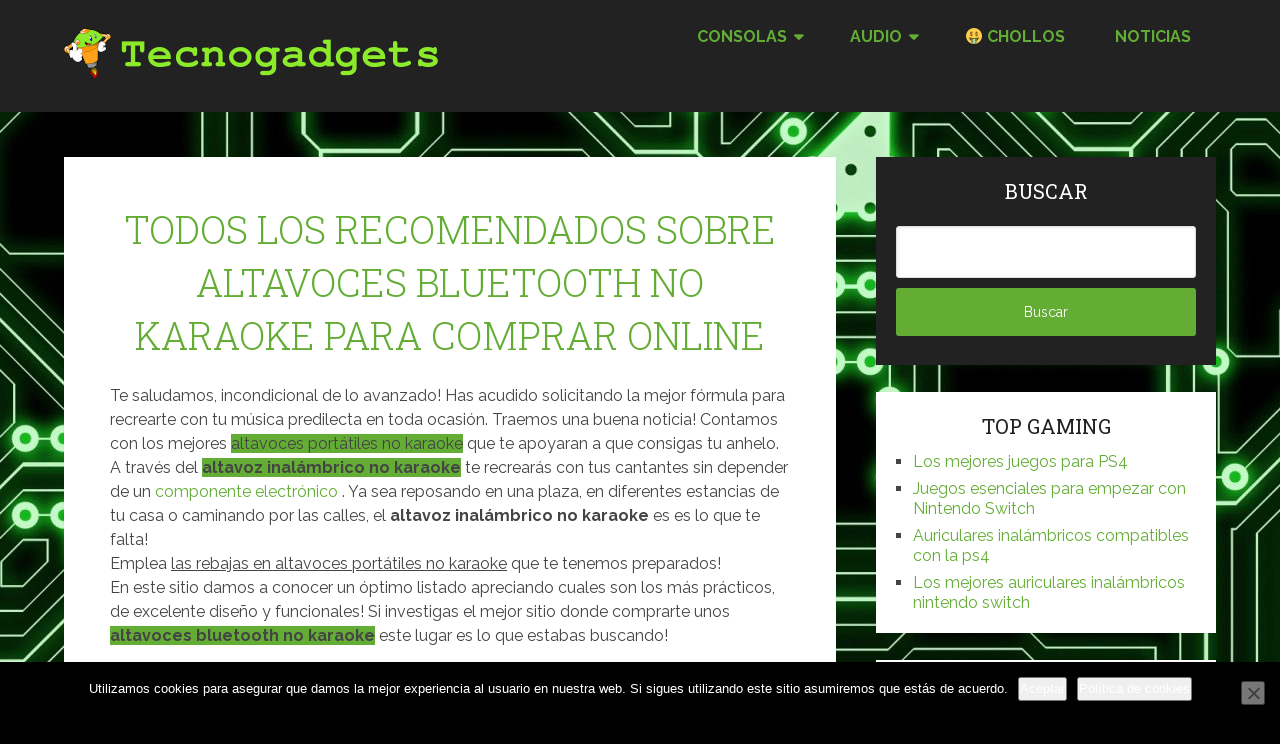

--- FILE ---
content_type: text/html; charset=UTF-8
request_url: https://tecnogadgets.es/audio/altavoces/altavoces-bluetooth/altavoz-bluetooth-para-karaoke/altavoz-bluetooth-no-karaoke
body_size: 29463
content:
<!DOCTYPE html>
<html lang="es" prefix="og: https://ogp.me/ns#">
<head itemscope itemtype="http://schema.org/WebSite"><style>img.lazy{min-height:1px}</style><link href="https://tecnogadgets.es/wp-content/plugins/w3-total-cache/pub/js/lazyload.min.js" as="script">
	<meta charset="UTF-8">
	<meta name="viewport" content="width=device-width, initial-scale=1">
	<link rel="profile" href="http://gmpg.org/xfn/11">
	<link rel="pingback" href="https://tecnogadgets.es/xmlrpc.php">
	
<!-- Optimización para motores de búsqueda de Rank Math -  https://rankmath.com/ -->
<title>💥 Los mejores altavoces portátiles no karaoke [2026]</title>
<meta name="description" content="Te ayudamos en tu compra! El meJor listado altavoces bluetooth no karaoke. Sorprendete con altavoces inalámbricos no karaoke a medida!"/>
<meta name="robots" content="follow, index, max-snippet:-1, max-video-preview:-1, max-image-preview:large"/>
<link rel="canonical" href="https://tecnogadgets.es/audio/altavoces/altavoces-bluetooth/altavoz-bluetooth-para-karaoke/altavoz-bluetooth-no-karaoke" />
<meta property="og:locale" content="es_ES" />
<meta property="og:type" content="article" />
<meta property="og:title" content="💥 Los mejores altavoces portátiles no karaoke [2026]" />
<meta property="og:description" content="Te ayudamos en tu compra! El meJor listado altavoces bluetooth no karaoke. Sorprendete con altavoces inalámbricos no karaoke a medida!" />
<meta property="og:url" content="https://tecnogadgets.es/audio/altavoces/altavoces-bluetooth/altavoz-bluetooth-para-karaoke/altavoz-bluetooth-no-karaoke" />
<meta property="og:site_name" content="Tecnogadgets.es" />
<meta property="og:updated_time" content="2020-01-24T12:13:59+00:00" />
<meta property="og:image" content="https://tecnogadgets.es/wp-content/uploads/2020/01/todos-los-recomendados-sobre-altavoces-bluetooth-no-karaoke-para-comprar-online.jpg" />
<meta property="og:image:secure_url" content="https://tecnogadgets.es/wp-content/uploads/2020/01/todos-los-recomendados-sobre-altavoces-bluetooth-no-karaoke-para-comprar-online.jpg" />
<meta property="og:image:width" content="550" />
<meta property="og:image:height" content="550" />
<meta property="og:image:alt" content="altavoz portátil no karaoke" />
<meta property="og:image:type" content="image/jpeg" />
<meta property="article:published_time" content="2020-01-24T11:07:58+00:00" />
<meta property="article:modified_time" content="2020-01-24T12:13:59+00:00" />
<meta name="twitter:card" content="summary_large_image" />
<meta name="twitter:title" content="💥 Los mejores altavoces portátiles no karaoke [2026]" />
<meta name="twitter:description" content="Te ayudamos en tu compra! El meJor listado altavoces bluetooth no karaoke. Sorprendete con altavoces inalámbricos no karaoke a medida!" />
<meta name="twitter:image" content="https://tecnogadgets.es/wp-content/uploads/2020/01/todos-los-recomendados-sobre-altavoces-bluetooth-no-karaoke-para-comprar-online.jpg" />
<meta name="twitter:label1" content="Tiempo de lectura" />
<meta name="twitter:data1" content="2 minutos" />
<script type="application/ld+json" class="rank-math-schema">{"@context":"https://schema.org","@graph":[{"@type":["Organization","Person"],"@id":"https://tecnogadgets.es/#person","name":"Tecnogadgets","url":"https://tecnogadgets.live-website.com","email":"info@tecnogadgets.live-website.com","logo":{"@type":"ImageObject","@id":"https://tecnogadgets.es/#logo","url":"https://tecnogadgets.live-website.com/wp-content/uploads/2020/01/facebook.png","contentUrl":"https://tecnogadgets.live-website.com/wp-content/uploads/2020/01/facebook.png","caption":"Tecnogadgets","inLanguage":"es","width":"2000","height":"2000"},"image":{"@id":"https://tecnogadgets.es/#logo"}},{"@type":"WebSite","@id":"https://tecnogadgets.es/#website","url":"https://tecnogadgets.es","name":"Tecnogadgets","publisher":{"@id":"https://tecnogadgets.es/#person"},"inLanguage":"es"},{"@type":"ImageObject","@id":"https://tecnogadgets.es/wp-content/uploads/2020/01/todos-los-recomendados-sobre-altavoces-bluetooth-no-karaoke-para-comprar-online.jpg","url":"https://tecnogadgets.es/wp-content/uploads/2020/01/todos-los-recomendados-sobre-altavoces-bluetooth-no-karaoke-para-comprar-online.jpg","width":"550","height":"550","inLanguage":"es"},{"@type":"BreadcrumbList","@id":"https://tecnogadgets.es/audio/altavoces/altavoces-bluetooth/altavoz-bluetooth-para-karaoke/altavoz-bluetooth-no-karaoke#breadcrumb","itemListElement":[{"@type":"ListItem","position":"1","item":{"@id":"https://tecnogadgets.es/audio","name":"Accesorios y complementos de Audio"}},{"@type":"ListItem","position":"2","item":{"@id":"https://tecnogadgets.es/audio/altavoces","name":"Qu\u00e9 Altavoz debes elegir?"}},{"@type":"ListItem","position":"3","item":{"@id":"https://tecnogadgets.es/audio/altavoces/altavoces-bluetooth","name":"Comparativa de Altavoces Bluetooth"}},{"@type":"ListItem","position":"4","item":{"@id":"https://tecnogadgets.es/audio/altavoces/altavoces-bluetooth/altavoz-bluetooth-para-karaoke","name":"altavoz port\u00e1til para karaoke"}},{"@type":"ListItem","position":"5","item":{"@id":"https://tecnogadgets.es/audio/altavoces/altavoces-bluetooth/altavoz-bluetooth-para-karaoke/altavoz-bluetooth-no-karaoke","name":"altavoz port\u00e1til no karaoke"}}]},{"@type":"WebPage","@id":"https://tecnogadgets.es/audio/altavoces/altavoces-bluetooth/altavoz-bluetooth-para-karaoke/altavoz-bluetooth-no-karaoke#webpage","url":"https://tecnogadgets.es/audio/altavoces/altavoces-bluetooth/altavoz-bluetooth-para-karaoke/altavoz-bluetooth-no-karaoke","name":"\ud83d\udca5 Los mejores altavoces port\u00e1tiles no karaoke [2026]","datePublished":"2020-01-24T11:07:58+00:00","dateModified":"2020-01-24T12:13:59+00:00","isPartOf":{"@id":"https://tecnogadgets.es/#website"},"primaryImageOfPage":{"@id":"https://tecnogadgets.es/wp-content/uploads/2020/01/todos-los-recomendados-sobre-altavoces-bluetooth-no-karaoke-para-comprar-online.jpg"},"inLanguage":"es","breadcrumb":{"@id":"https://tecnogadgets.es/audio/altavoces/altavoces-bluetooth/altavoz-bluetooth-para-karaoke/altavoz-bluetooth-no-karaoke#breadcrumb"}},{"@type":"Article","headline":"\ud83d\ude42 Reviews de altavoces bluetooth no karaoke []","datePublished":"2020-01-24T11:07:58+00:00","dateModified":"2020-01-24T12:13:59+00:00","author":{"@type":"Person","name":"Tecno Gadgets"},"description":"Te ayudamos en tu compra! El meJor listado altavoces bluetooth no karaoke. Sorprendete con altavoces inal\u00e1mbricos no karaoke a medida!","name":"\ud83d\ude42 Reviews de altavoces bluetooth no karaoke []","@id":"https://tecnogadgets.es/audio/altavoces/altavoces-bluetooth/altavoz-bluetooth-para-karaoke/altavoz-bluetooth-no-karaoke#schema-216001","isPartOf":{"@id":"https://tecnogadgets.es/audio/altavoces/altavoces-bluetooth/altavoz-bluetooth-para-karaoke/altavoz-bluetooth-no-karaoke#webpage"},"publisher":{"@id":"https://tecnogadgets.es/#person"},"image":{"@id":"https://tecnogadgets.es/wp-content/uploads/2020/01/todos-los-recomendados-sobre-altavoces-bluetooth-no-karaoke-para-comprar-online.jpg"},"inLanguage":"es","mainEntityOfPage":{"@id":"https://tecnogadgets.es/audio/altavoces/altavoces-bluetooth/altavoz-bluetooth-para-karaoke/altavoz-bluetooth-no-karaoke#webpage"}}]}</script>
<!-- /Plugin Rank Math WordPress SEO -->

<link rel='dns-prefetch' href='//maps.googleapis.com' />
<link rel='dns-prefetch' href='//fonts.googleapis.com' />
<link rel="alternate" type="application/rss+xml" title="Tecnogadgets.es &raquo; Feed" href="https://tecnogadgets.es/feed" />
<link rel="alternate" type="application/rss+xml" title="Tecnogadgets.es &raquo; Feed de los comentarios" href="https://tecnogadgets.es/comments/feed" />
<link rel="alternate" type="application/rss+xml" title="Tecnogadgets.es &raquo; Comentario Todos los recomendados sobre altavoces bluetooth no karaoke  para comprar online del feed" href="https://tecnogadgets.es/audio/altavoces/altavoces-bluetooth/altavoz-bluetooth-para-karaoke/altavoz-bluetooth-no-karaoke/feed" />
<script type="text/javascript">
/* <![CDATA[ */
window._wpemojiSettings = {"baseUrl":"https:\/\/s.w.org\/images\/core\/emoji\/14.0.0\/72x72\/","ext":".png","svgUrl":"https:\/\/s.w.org\/images\/core\/emoji\/14.0.0\/svg\/","svgExt":".svg","source":{"concatemoji":"https:\/\/tecnogadgets.es\/wp-includes\/js\/wp-emoji-release.min.js?ver=6.4.7"}};
/*! This file is auto-generated */
!function(i,n){var o,s,e;function c(e){try{var t={supportTests:e,timestamp:(new Date).valueOf()};sessionStorage.setItem(o,JSON.stringify(t))}catch(e){}}function p(e,t,n){e.clearRect(0,0,e.canvas.width,e.canvas.height),e.fillText(t,0,0);var t=new Uint32Array(e.getImageData(0,0,e.canvas.width,e.canvas.height).data),r=(e.clearRect(0,0,e.canvas.width,e.canvas.height),e.fillText(n,0,0),new Uint32Array(e.getImageData(0,0,e.canvas.width,e.canvas.height).data));return t.every(function(e,t){return e===r[t]})}function u(e,t,n){switch(t){case"flag":return n(e,"\ud83c\udff3\ufe0f\u200d\u26a7\ufe0f","\ud83c\udff3\ufe0f\u200b\u26a7\ufe0f")?!1:!n(e,"\ud83c\uddfa\ud83c\uddf3","\ud83c\uddfa\u200b\ud83c\uddf3")&&!n(e,"\ud83c\udff4\udb40\udc67\udb40\udc62\udb40\udc65\udb40\udc6e\udb40\udc67\udb40\udc7f","\ud83c\udff4\u200b\udb40\udc67\u200b\udb40\udc62\u200b\udb40\udc65\u200b\udb40\udc6e\u200b\udb40\udc67\u200b\udb40\udc7f");case"emoji":return!n(e,"\ud83e\udef1\ud83c\udffb\u200d\ud83e\udef2\ud83c\udfff","\ud83e\udef1\ud83c\udffb\u200b\ud83e\udef2\ud83c\udfff")}return!1}function f(e,t,n){var r="undefined"!=typeof WorkerGlobalScope&&self instanceof WorkerGlobalScope?new OffscreenCanvas(300,150):i.createElement("canvas"),a=r.getContext("2d",{willReadFrequently:!0}),o=(a.textBaseline="top",a.font="600 32px Arial",{});return e.forEach(function(e){o[e]=t(a,e,n)}),o}function t(e){var t=i.createElement("script");t.src=e,t.defer=!0,i.head.appendChild(t)}"undefined"!=typeof Promise&&(o="wpEmojiSettingsSupports",s=["flag","emoji"],n.supports={everything:!0,everythingExceptFlag:!0},e=new Promise(function(e){i.addEventListener("DOMContentLoaded",e,{once:!0})}),new Promise(function(t){var n=function(){try{var e=JSON.parse(sessionStorage.getItem(o));if("object"==typeof e&&"number"==typeof e.timestamp&&(new Date).valueOf()<e.timestamp+604800&&"object"==typeof e.supportTests)return e.supportTests}catch(e){}return null}();if(!n){if("undefined"!=typeof Worker&&"undefined"!=typeof OffscreenCanvas&&"undefined"!=typeof URL&&URL.createObjectURL&&"undefined"!=typeof Blob)try{var e="postMessage("+f.toString()+"("+[JSON.stringify(s),u.toString(),p.toString()].join(",")+"));",r=new Blob([e],{type:"text/javascript"}),a=new Worker(URL.createObjectURL(r),{name:"wpTestEmojiSupports"});return void(a.onmessage=function(e){c(n=e.data),a.terminate(),t(n)})}catch(e){}c(n=f(s,u,p))}t(n)}).then(function(e){for(var t in e)n.supports[t]=e[t],n.supports.everything=n.supports.everything&&n.supports[t],"flag"!==t&&(n.supports.everythingExceptFlag=n.supports.everythingExceptFlag&&n.supports[t]);n.supports.everythingExceptFlag=n.supports.everythingExceptFlag&&!n.supports.flag,n.DOMReady=!1,n.readyCallback=function(){n.DOMReady=!0}}).then(function(){return e}).then(function(){var e;n.supports.everything||(n.readyCallback(),(e=n.source||{}).concatemoji?t(e.concatemoji):e.wpemoji&&e.twemoji&&(t(e.twemoji),t(e.wpemoji)))}))}((window,document),window._wpemojiSettings);
/* ]]> */
</script>
<style id='wp-emoji-styles-inline-css' type='text/css'>

	img.wp-smiley, img.emoji {
		display: inline !important;
		border: none !important;
		box-shadow: none !important;
		height: 1em !important;
		width: 1em !important;
		margin: 0 0.07em !important;
		vertical-align: -0.1em !important;
		background: none !important;
		padding: 0 !important;
	}
</style>
<link rel="stylesheet" href="https://tecnogadgets.es/wp-content/cache/minify/a5ff7.css" media="all" />

<style id='wp-block-library-theme-inline-css' type='text/css'>
.wp-block-audio figcaption{color:#555;font-size:13px;text-align:center}.is-dark-theme .wp-block-audio figcaption{color:hsla(0,0%,100%,.65)}.wp-block-audio{margin:0 0 1em}.wp-block-code{border:1px solid #ccc;border-radius:4px;font-family:Menlo,Consolas,monaco,monospace;padding:.8em 1em}.wp-block-embed figcaption{color:#555;font-size:13px;text-align:center}.is-dark-theme .wp-block-embed figcaption{color:hsla(0,0%,100%,.65)}.wp-block-embed{margin:0 0 1em}.blocks-gallery-caption{color:#555;font-size:13px;text-align:center}.is-dark-theme .blocks-gallery-caption{color:hsla(0,0%,100%,.65)}.wp-block-image figcaption{color:#555;font-size:13px;text-align:center}.is-dark-theme .wp-block-image figcaption{color:hsla(0,0%,100%,.65)}.wp-block-image{margin:0 0 1em}.wp-block-pullquote{border-bottom:4px solid;border-top:4px solid;color:currentColor;margin-bottom:1.75em}.wp-block-pullquote cite,.wp-block-pullquote footer,.wp-block-pullquote__citation{color:currentColor;font-size:.8125em;font-style:normal;text-transform:uppercase}.wp-block-quote{border-left:.25em solid;margin:0 0 1.75em;padding-left:1em}.wp-block-quote cite,.wp-block-quote footer{color:currentColor;font-size:.8125em;font-style:normal;position:relative}.wp-block-quote.has-text-align-right{border-left:none;border-right:.25em solid;padding-left:0;padding-right:1em}.wp-block-quote.has-text-align-center{border:none;padding-left:0}.wp-block-quote.is-large,.wp-block-quote.is-style-large,.wp-block-quote.is-style-plain{border:none}.wp-block-search .wp-block-search__label{font-weight:700}.wp-block-search__button{border:1px solid #ccc;padding:.375em .625em}:where(.wp-block-group.has-background){padding:1.25em 2.375em}.wp-block-separator.has-css-opacity{opacity:.4}.wp-block-separator{border:none;border-bottom:2px solid;margin-left:auto;margin-right:auto}.wp-block-separator.has-alpha-channel-opacity{opacity:1}.wp-block-separator:not(.is-style-wide):not(.is-style-dots){width:100px}.wp-block-separator.has-background:not(.is-style-dots){border-bottom:none;height:1px}.wp-block-separator.has-background:not(.is-style-wide):not(.is-style-dots){height:2px}.wp-block-table{margin:0 0 1em}.wp-block-table td,.wp-block-table th{word-break:normal}.wp-block-table figcaption{color:#555;font-size:13px;text-align:center}.is-dark-theme .wp-block-table figcaption{color:hsla(0,0%,100%,.65)}.wp-block-video figcaption{color:#555;font-size:13px;text-align:center}.is-dark-theme .wp-block-video figcaption{color:hsla(0,0%,100%,.65)}.wp-block-video{margin:0 0 1em}.wp-block-template-part.has-background{margin-bottom:0;margin-top:0;padding:1.25em 2.375em}
</style>
<link rel="stylesheet" href="https://tecnogadgets.es/wp-content/cache/minify/b043e.css" media="all" />

<style id='classic-theme-styles-inline-css' type='text/css'>
/*! This file is auto-generated */
.wp-block-button__link{color:#fff;background-color:#32373c;border-radius:9999px;box-shadow:none;text-decoration:none;padding:calc(.667em + 2px) calc(1.333em + 2px);font-size:1.125em}.wp-block-file__button{background:#32373c;color:#fff;text-decoration:none}
</style>
<style id='global-styles-inline-css' type='text/css'>
body{--wp--preset--color--black: #000000;--wp--preset--color--cyan-bluish-gray: #abb8c3;--wp--preset--color--white: #ffffff;--wp--preset--color--pale-pink: #f78da7;--wp--preset--color--vivid-red: #cf2e2e;--wp--preset--color--luminous-vivid-orange: #ff6900;--wp--preset--color--luminous-vivid-amber: #fcb900;--wp--preset--color--light-green-cyan: #7bdcb5;--wp--preset--color--vivid-green-cyan: #00d084;--wp--preset--color--pale-cyan-blue: #8ed1fc;--wp--preset--color--vivid-cyan-blue: #0693e3;--wp--preset--color--vivid-purple: #9b51e0;--wp--preset--gradient--vivid-cyan-blue-to-vivid-purple: linear-gradient(135deg,rgba(6,147,227,1) 0%,rgb(155,81,224) 100%);--wp--preset--gradient--light-green-cyan-to-vivid-green-cyan: linear-gradient(135deg,rgb(122,220,180) 0%,rgb(0,208,130) 100%);--wp--preset--gradient--luminous-vivid-amber-to-luminous-vivid-orange: linear-gradient(135deg,rgba(252,185,0,1) 0%,rgba(255,105,0,1) 100%);--wp--preset--gradient--luminous-vivid-orange-to-vivid-red: linear-gradient(135deg,rgba(255,105,0,1) 0%,rgb(207,46,46) 100%);--wp--preset--gradient--very-light-gray-to-cyan-bluish-gray: linear-gradient(135deg,rgb(238,238,238) 0%,rgb(169,184,195) 100%);--wp--preset--gradient--cool-to-warm-spectrum: linear-gradient(135deg,rgb(74,234,220) 0%,rgb(151,120,209) 20%,rgb(207,42,186) 40%,rgb(238,44,130) 60%,rgb(251,105,98) 80%,rgb(254,248,76) 100%);--wp--preset--gradient--blush-light-purple: linear-gradient(135deg,rgb(255,206,236) 0%,rgb(152,150,240) 100%);--wp--preset--gradient--blush-bordeaux: linear-gradient(135deg,rgb(254,205,165) 0%,rgb(254,45,45) 50%,rgb(107,0,62) 100%);--wp--preset--gradient--luminous-dusk: linear-gradient(135deg,rgb(255,203,112) 0%,rgb(199,81,192) 50%,rgb(65,88,208) 100%);--wp--preset--gradient--pale-ocean: linear-gradient(135deg,rgb(255,245,203) 0%,rgb(182,227,212) 50%,rgb(51,167,181) 100%);--wp--preset--gradient--electric-grass: linear-gradient(135deg,rgb(202,248,128) 0%,rgb(113,206,126) 100%);--wp--preset--gradient--midnight: linear-gradient(135deg,rgb(2,3,129) 0%,rgb(40,116,252) 100%);--wp--preset--font-size--small: 13px;--wp--preset--font-size--medium: 20px;--wp--preset--font-size--large: 36px;--wp--preset--font-size--x-large: 42px;--wp--preset--spacing--20: 0.44rem;--wp--preset--spacing--30: 0.67rem;--wp--preset--spacing--40: 1rem;--wp--preset--spacing--50: 1.5rem;--wp--preset--spacing--60: 2.25rem;--wp--preset--spacing--70: 3.38rem;--wp--preset--spacing--80: 5.06rem;--wp--preset--shadow--natural: 6px 6px 9px rgba(0, 0, 0, 0.2);--wp--preset--shadow--deep: 12px 12px 50px rgba(0, 0, 0, 0.4);--wp--preset--shadow--sharp: 6px 6px 0px rgba(0, 0, 0, 0.2);--wp--preset--shadow--outlined: 6px 6px 0px -3px rgba(255, 255, 255, 1), 6px 6px rgba(0, 0, 0, 1);--wp--preset--shadow--crisp: 6px 6px 0px rgba(0, 0, 0, 1);}:where(.is-layout-flex){gap: 0.5em;}:where(.is-layout-grid){gap: 0.5em;}body .is-layout-flow > .alignleft{float: left;margin-inline-start: 0;margin-inline-end: 2em;}body .is-layout-flow > .alignright{float: right;margin-inline-start: 2em;margin-inline-end: 0;}body .is-layout-flow > .aligncenter{margin-left: auto !important;margin-right: auto !important;}body .is-layout-constrained > .alignleft{float: left;margin-inline-start: 0;margin-inline-end: 2em;}body .is-layout-constrained > .alignright{float: right;margin-inline-start: 2em;margin-inline-end: 0;}body .is-layout-constrained > .aligncenter{margin-left: auto !important;margin-right: auto !important;}body .is-layout-constrained > :where(:not(.alignleft):not(.alignright):not(.alignfull)){max-width: var(--wp--style--global--content-size);margin-left: auto !important;margin-right: auto !important;}body .is-layout-constrained > .alignwide{max-width: var(--wp--style--global--wide-size);}body .is-layout-flex{display: flex;}body .is-layout-flex{flex-wrap: wrap;align-items: center;}body .is-layout-flex > *{margin: 0;}body .is-layout-grid{display: grid;}body .is-layout-grid > *{margin: 0;}:where(.wp-block-columns.is-layout-flex){gap: 2em;}:where(.wp-block-columns.is-layout-grid){gap: 2em;}:where(.wp-block-post-template.is-layout-flex){gap: 1.25em;}:where(.wp-block-post-template.is-layout-grid){gap: 1.25em;}.has-black-color{color: var(--wp--preset--color--black) !important;}.has-cyan-bluish-gray-color{color: var(--wp--preset--color--cyan-bluish-gray) !important;}.has-white-color{color: var(--wp--preset--color--white) !important;}.has-pale-pink-color{color: var(--wp--preset--color--pale-pink) !important;}.has-vivid-red-color{color: var(--wp--preset--color--vivid-red) !important;}.has-luminous-vivid-orange-color{color: var(--wp--preset--color--luminous-vivid-orange) !important;}.has-luminous-vivid-amber-color{color: var(--wp--preset--color--luminous-vivid-amber) !important;}.has-light-green-cyan-color{color: var(--wp--preset--color--light-green-cyan) !important;}.has-vivid-green-cyan-color{color: var(--wp--preset--color--vivid-green-cyan) !important;}.has-pale-cyan-blue-color{color: var(--wp--preset--color--pale-cyan-blue) !important;}.has-vivid-cyan-blue-color{color: var(--wp--preset--color--vivid-cyan-blue) !important;}.has-vivid-purple-color{color: var(--wp--preset--color--vivid-purple) !important;}.has-black-background-color{background-color: var(--wp--preset--color--black) !important;}.has-cyan-bluish-gray-background-color{background-color: var(--wp--preset--color--cyan-bluish-gray) !important;}.has-white-background-color{background-color: var(--wp--preset--color--white) !important;}.has-pale-pink-background-color{background-color: var(--wp--preset--color--pale-pink) !important;}.has-vivid-red-background-color{background-color: var(--wp--preset--color--vivid-red) !important;}.has-luminous-vivid-orange-background-color{background-color: var(--wp--preset--color--luminous-vivid-orange) !important;}.has-luminous-vivid-amber-background-color{background-color: var(--wp--preset--color--luminous-vivid-amber) !important;}.has-light-green-cyan-background-color{background-color: var(--wp--preset--color--light-green-cyan) !important;}.has-vivid-green-cyan-background-color{background-color: var(--wp--preset--color--vivid-green-cyan) !important;}.has-pale-cyan-blue-background-color{background-color: var(--wp--preset--color--pale-cyan-blue) !important;}.has-vivid-cyan-blue-background-color{background-color: var(--wp--preset--color--vivid-cyan-blue) !important;}.has-vivid-purple-background-color{background-color: var(--wp--preset--color--vivid-purple) !important;}.has-black-border-color{border-color: var(--wp--preset--color--black) !important;}.has-cyan-bluish-gray-border-color{border-color: var(--wp--preset--color--cyan-bluish-gray) !important;}.has-white-border-color{border-color: var(--wp--preset--color--white) !important;}.has-pale-pink-border-color{border-color: var(--wp--preset--color--pale-pink) !important;}.has-vivid-red-border-color{border-color: var(--wp--preset--color--vivid-red) !important;}.has-luminous-vivid-orange-border-color{border-color: var(--wp--preset--color--luminous-vivid-orange) !important;}.has-luminous-vivid-amber-border-color{border-color: var(--wp--preset--color--luminous-vivid-amber) !important;}.has-light-green-cyan-border-color{border-color: var(--wp--preset--color--light-green-cyan) !important;}.has-vivid-green-cyan-border-color{border-color: var(--wp--preset--color--vivid-green-cyan) !important;}.has-pale-cyan-blue-border-color{border-color: var(--wp--preset--color--pale-cyan-blue) !important;}.has-vivid-cyan-blue-border-color{border-color: var(--wp--preset--color--vivid-cyan-blue) !important;}.has-vivid-purple-border-color{border-color: var(--wp--preset--color--vivid-purple) !important;}.has-vivid-cyan-blue-to-vivid-purple-gradient-background{background: var(--wp--preset--gradient--vivid-cyan-blue-to-vivid-purple) !important;}.has-light-green-cyan-to-vivid-green-cyan-gradient-background{background: var(--wp--preset--gradient--light-green-cyan-to-vivid-green-cyan) !important;}.has-luminous-vivid-amber-to-luminous-vivid-orange-gradient-background{background: var(--wp--preset--gradient--luminous-vivid-amber-to-luminous-vivid-orange) !important;}.has-luminous-vivid-orange-to-vivid-red-gradient-background{background: var(--wp--preset--gradient--luminous-vivid-orange-to-vivid-red) !important;}.has-very-light-gray-to-cyan-bluish-gray-gradient-background{background: var(--wp--preset--gradient--very-light-gray-to-cyan-bluish-gray) !important;}.has-cool-to-warm-spectrum-gradient-background{background: var(--wp--preset--gradient--cool-to-warm-spectrum) !important;}.has-blush-light-purple-gradient-background{background: var(--wp--preset--gradient--blush-light-purple) !important;}.has-blush-bordeaux-gradient-background{background: var(--wp--preset--gradient--blush-bordeaux) !important;}.has-luminous-dusk-gradient-background{background: var(--wp--preset--gradient--luminous-dusk) !important;}.has-pale-ocean-gradient-background{background: var(--wp--preset--gradient--pale-ocean) !important;}.has-electric-grass-gradient-background{background: var(--wp--preset--gradient--electric-grass) !important;}.has-midnight-gradient-background{background: var(--wp--preset--gradient--midnight) !important;}.has-small-font-size{font-size: var(--wp--preset--font-size--small) !important;}.has-medium-font-size{font-size: var(--wp--preset--font-size--medium) !important;}.has-large-font-size{font-size: var(--wp--preset--font-size--large) !important;}.has-x-large-font-size{font-size: var(--wp--preset--font-size--x-large) !important;}
.wp-block-navigation a:where(:not(.wp-element-button)){color: inherit;}
:where(.wp-block-post-template.is-layout-flex){gap: 1.25em;}:where(.wp-block-post-template.is-layout-grid){gap: 1.25em;}
:where(.wp-block-columns.is-layout-flex){gap: 2em;}:where(.wp-block-columns.is-layout-grid){gap: 2em;}
.wp-block-pullquote{font-size: 1.5em;line-height: 1.6;}
</style>
<link rel="stylesheet" href="https://tecnogadgets.es/wp-content/cache/minify/19fdc.css" media="all" />





<style id='schema-lite-style-inline-css' type='text/css'>

		#site-header, #navigation.mobile-menu-wrapper { background-image: url(''); }
		.primary-navigation #navigation li:hover > a, #tabber .inside li .meta b,footer .widget li a:hover,.fn a,.reply a,#tabber .inside li div.info .entry-title a:hover, #navigation ul ul a:hover,.single_post a:not(.wp-block-button__link), a:hover, .sidebar.c-4-12 .textwidget a, #site-footer .textwidget a, #commentform a, #tabber .inside li a, .copyrights a:hover, a, .sidebar.c-4-12 a:hover, .top a:hover, footer .tagcloud a:hover, .title a, .related-posts .post:hover .title { color: #63ad35; }

		#navigation ul li.current-menu-item a { color: #63ad35!important; }

		.nav-previous a:hover, .nav-next a:hover, #commentform input#submit, #searchform input[type='submit'], .home_menu_item, .currenttext, .pagination a:hover, .mts-subscribe input[type='submit'], .pagination .current, .woocommerce nav.woocommerce-pagination ul li a:focus, .woocommerce nav.woocommerce-pagination ul li a:hover, .woocommerce nav.woocommerce-pagination ul li span.current, .woocommerce-product-search input[type='submit'], .woocommerce a.button, .woocommerce-page a.button, .woocommerce button.button, .woocommerce-page button.button, .woocommerce input.button, .woocommerce-page input.button, .woocommerce #respond input#submit, .woocommerce-page #respond input#submit, .woocommerce #content input.button, .woocommerce-page #content input.button, .featured-thumbnail .latestPost-review-wrapper.wp-review-show-total, .tagcloud a, .woocommerce nav.woocommerce-pagination ul li span.current, .woocommerce-page nav.woocommerce-pagination ul li span.current, .woocommerce #content nav.woocommerce-pagination ul li span.current, .woocommerce-page #content nav.woocommerce-pagination ul li span.current, .woocommerce nav.woocommerce-pagination ul li a:hover, .woocommerce-page nav.woocommerce-pagination ul li a:hover, .woocommerce #content nav.woocommerce-pagination ul li a:hover, .woocommerce-page #content nav.woocommerce-pagination ul li a:hover, #searchform input[type='submit'], .woocommerce-product-search input[type='submit'] { background-color: #63ad35; }

		.woocommerce nav.woocommerce-pagination ul li span.current, .woocommerce-page nav.woocommerce-pagination ul li span.current, .woocommerce #content nav.woocommerce-pagination ul li span.current, .woocommerce-page #content nav.woocommerce-pagination ul li span.current, .woocommerce nav.woocommerce-pagination ul li a:hover, .woocommerce-page nav.woocommerce-pagination ul li a:hover, .woocommerce #content nav.woocommerce-pagination ul li a:hover, .woocommerce-page #content nav.woocommerce-pagination ul li a:hover, .woocommerce nav.woocommerce-pagination ul li a:focus, .woocommerce-page nav.woocommerce-pagination ul li a:focus, .woocommerce #content nav.woocommerce-pagination ul li a:focus, .woocommerce-page #content nav.woocommerce-pagination ul li a:focus, .pagination .current, .tagcloud a { border-color: #63ad35; }
		.corner { border-color: transparent transparent #63ad35 transparent;}

		footer, #commentform input#submit:hover, .featured-thumbnail .latestPost-review-wrapper { background-color: #000000; }
			
</style>
<link rel='stylesheet' id='schema-lite-fonts-css' href='https://fonts.googleapis.com/css?family=Roboto%20Slab%3A300%2C400%7CRaleway%3A400%2C500%2C700&#038;subset=latin-ext' type='text/css' media='all' />
<link rel="stylesheet" href="https://tecnogadgets.es/wp-content/cache/minify/12529.css" media="all" />

<script type="text/javascript" id="lps-vars-js-after">
/* <![CDATA[ */
const lpsSettings = {"ajaxUrl": "https://tecnogadgets.es/wp-admin/admin-ajax.php"};
/* ]]> */
</script>
<script type="text/javascript" id="cookie-notice-front-js-before">
/* <![CDATA[ */
var cnArgs = {"ajaxUrl":"https:\/\/tecnogadgets.es\/wp-admin\/admin-ajax.php","nonce":"74a77dd5d7","hideEffect":"fade","position":"bottom","onScroll":false,"onScrollOffset":100,"onClick":false,"cookieName":"cookie_notice_accepted","cookieTime":7862400,"cookieTimeRejected":2592000,"globalCookie":false,"redirection":false,"cache":false,"revokeCookies":false,"revokeCookiesOpt":"automatic"};
/* ]]> */
</script>
<script src="https://tecnogadgets.es/wp-content/cache/minify/429c2.js"></script>




<link rel="https://api.w.org/" href="https://tecnogadgets.es/wp-json/" /><link rel="alternate" type="application/json" href="https://tecnogadgets.es/wp-json/wp/v2/pages/8455" /><link rel="EditURI" type="application/rsd+xml" title="RSD" href="https://tecnogadgets.es/xmlrpc.php?rsd" />
<meta name="generator" content="WordPress 6.4.7" />
<link rel='shortlink' href='https://tecnogadgets.es/?p=8455' />
<link rel="alternate" type="application/json+oembed" href="https://tecnogadgets.es/wp-json/oembed/1.0/embed?url=https%3A%2F%2Ftecnogadgets.es%2Faudio%2Faltavoces%2Faltavoces-bluetooth%2Faltavoz-bluetooth-para-karaoke%2Faltavoz-bluetooth-no-karaoke" />
<link rel="alternate" type="text/xml+oembed" href="https://tecnogadgets.es/wp-json/oembed/1.0/embed?url=https%3A%2F%2Ftecnogadgets.es%2Faudio%2Faltavoces%2Faltavoces-bluetooth%2Faltavoz-bluetooth-para-karaoke%2Faltavoz-bluetooth-no-karaoke&#038;format=xml" />
<style type="text/css">.aawp .aawp-tb__row--highlight{background-color:#256aaf;}.aawp .aawp-tb__row--highlight{color:#256aaf;}.aawp .aawp-tb__row--highlight a{color:#256aaf;}</style>		<style type="text/css">
					.site-title a,
			.site-description, #navigation a {
				color: #63ad35;
			}
				</style>
		<style type="text/css" id="custom-background-css">
body.custom-background { background-color: #000000; background-image: url("https://tecnogadgets.live-website.com/wp-content/uploads/2019/12/board-911636-scaled.jpg"); background-position: left top; background-size: auto; background-repeat: repeat; background-attachment: fixed; }
</style>
	<link rel="icon" href="https://tecnogadgets.es/wp-content/uploads/2020/01/cropped-facebook-32x32.png" sizes="32x32" />
<link rel="icon" href="https://tecnogadgets.es/wp-content/uploads/2020/01/cropped-facebook-192x192.png" sizes="192x192" />
<link rel="apple-touch-icon" href="https://tecnogadgets.es/wp-content/uploads/2020/01/cropped-facebook-180x180.png" />
<meta name="msapplication-TileImage" content="https://tecnogadgets.es/wp-content/uploads/2020/01/cropped-facebook-270x270.png" />
		<style type="text/css" id="wp-custom-css">
			.title {
	color: #63ad35;
	text-align: center;
	text-transform: uppercase;
	
}

h2, h3, h4 {
	color: #63ad35;
	text-align: center;
}

a.btn-success.cegg-btn-big {
	color: white;
}


a.btn-success.cegg-btn-big:hover {
	color: #63ad35;
}

a.btn.btn-success {
	color: white;
}

a.btn.btn-success:hover {
	color: #63ad35;
}

.pum-sub-form-submit, u.pum-form--style-default button {
		background-color: #63ad35;
		color: white;
		font-weight: bold;

}

.aawp-product__ribbon--bestseller { display: none; }

.aawp .aawp-product--list .aawp-product__ribbon--sale { display: none; }		</style>
		</head>

<body class="page-template-default page page-id-8455 page-child parent-pageid-8057 custom-background wp-custom-logo wp-embed-responsive  aawp-custom cookies-not-set group-blog" itemscope itemtype="http://schema.org/WebPage">
	<div class="main-container">
		<a class="skip-link screen-reader-text" href="#content">Saltar al contenido</a>
					<div class="top-navigation">
				<div class="container clear">
					<nav id="navigation" class="top-navigation" role="navigation" itemscope itemtype="http://schema.org/SiteNavigationElement">
											</nav><!-- #site-navigation -->
				</div>
			</div>
			<header id="site-header" role="banner" itemscope itemtype="http://schema.org/WPHeader">
									<div class="container clear">
						<div class="site-branding">
																								<h2 id="logo" class="image-logo" itemprop="headline">
										<a href="https://tecnogadgets.es/" class="custom-logo-link" rel="home"><img width="380" height="62" src="data:image/svg+xml,%3Csvg%20xmlns='http://www.w3.org/2000/svg'%20viewBox='0%200%20380%2062'%3E%3C/svg%3E" data-src="https://tecnogadgets.es/wp-content/uploads/2020/01/cropped-logo-3-1.png" class="custom-logo lazy" alt="Tecnogadgets.es" decoding="async" data-srcset="https://tecnogadgets.es/wp-content/uploads/2020/01/cropped-logo-3-1.png 380w, https://tecnogadgets.es/wp-content/uploads/2020/01/cropped-logo-3-1-300x49.png 300w" data-sizes="(max-width: 380px) 100vw, 380px" /></a>									</h2><!-- END #logo -->
																					</div><!-- .site-branding -->

						<div class="primary-navigation" itemscope itemtype="http://schema.org/SiteNavigationElement">
							<a href="#" id="pull" class="toggle-mobile-menu">Menú</a>
							<nav id="navigation" class="primary-navigation mobile-menu-wrapper" role="navigation">
								<ul id="menu-floating-menu" class="menu clearfix"><li id="menu-item-18545" class="menu-item menu-item-type-post_type menu-item-object-page menu-item-has-children menu-item-18545"><a href="https://tecnogadgets.es/consolas">CONSOLAS</a>
<ul class="sub-menu">
	<li id="menu-item-18546" class="menu-item menu-item-type-post_type menu-item-object-page menu-item-18546"><a href="https://tecnogadgets.es/consolas/play-station-5">Play Station 5</a></li>
	<li id="menu-item-18689" class="menu-item menu-item-type-post_type menu-item-object-page menu-item-18689"><a href="https://tecnogadgets.es/consolas/videojuegos">VIDEOJUEGOS</a></li>
</ul>
</li>
<li id="menu-item-5978" class="menu-item menu-item-type-post_type menu-item-object-page current-page-ancestor menu-item-has-children menu-item-5978"><a href="https://tecnogadgets.es/audio">AUDIO</a>
<ul class="sub-menu">
	<li id="menu-item-8012" class="menu-item menu-item-type-post_type menu-item-object-page menu-item-8012"><a href="https://tecnogadgets.es/audio/auriculares">AURICULARES</a></li>
	<li id="menu-item-9117" class="menu-item menu-item-type-post_type menu-item-object-page current-page-ancestor menu-item-9117"><a href="https://tecnogadgets.es/audio/altavoces">ALTAVOCES</a></li>
	<li id="menu-item-9478" class="menu-item menu-item-type-post_type menu-item-object-page menu-item-9478"><a href="https://tecnogadgets.es/barra-de-sonido">BARRAS DE SONIDO</a></li>
	<li id="menu-item-17701" class="menu-item menu-item-type-post_type menu-item-object-page menu-item-17701"><a href="https://tecnogadgets.es/audio/torres-de-sonido">TORRES DE SONIDO</a></li>
	<li id="menu-item-18274" class="menu-item menu-item-type-post_type menu-item-object-page menu-item-18274"><a href="https://tecnogadgets.es/minicadenas">MINICADENAS</a></li>
</ul>
</li>
<li id="menu-item-5979" class="menu-item menu-item-type-post_type menu-item-object-page menu-item-5979"><a href="https://tecnogadgets.es/chollos">🤑 CHOLLOS</a></li>
<li id="menu-item-8235" class="menu-item menu-item-type-taxonomy menu-item-object-category menu-item-8235"><a href="https://tecnogadgets.es/noticias">Noticias</a></li>
</ul>							</nav><!-- #site-navigation -->
						</div>
					</div>
								</header><!-- #masthead -->
			
<div id="page" class="single clear">
	<div class="content">
		<article class="article">
			<div id="content_box" >
									<div id="post-8455" class="g post post-8455 page type-page status-publish has-post-thumbnail hentry">
						<div class="single_page single_post clear">
							<header>
								<h1 class="title">Todos los recomendados sobre altavoces bluetooth no karaoke  para comprar online</h1>
							</header>
							<div id="content" class="post-single-content box mark-links">
								<p>Te saludamos, incondicional de lo avanzado! Has acudido solicitando la mejor fórmula para recrearte con tu música predilecta en toda ocasión. Traemos una buena noticia! Contamos con los mejores <span style="background-color:#63ad35">altavoces portátiles no karaoke</span> que te apoyaran a que consigas tu anhelo. A través del <b><span style="background-color:#63ad35">altavoz inalámbrico no karaoke</span></b> te recrearás con tus cantantes sin depender de un <a href="https://tecnogadgets.live-website.com">componente electrónico</a> . Ya sea reposando en una plaza, en diferentes estancias de tu casa o  caminando por las calles, el <b>altavoz inalámbrico no karaoke</b> es es lo que te falta!<br>
Emplea <u>las rebajas en altavoces portátiles no karaoke</u> que te tenemos preparados!<br>
En este sitio  damos a conocer un óptimo listado apreciando cuales son los más prácticos, de excelente diseño  y  funcionales! Si investigas el mejor sitio donde comprarte unos <b><span style="background-color:#63ad35">altavoces bluetooth no karaoke</span></b> este lugar es lo que estabas buscando!</p><div class="lwptoc lwptoc-autoWidth lwptoc-baseItems lwptoc-light lwptoc-notInherit" data-smooth-scroll="1" data-smooth-scroll-offset="24"><div class="lwptoc_i">    <div class="lwptoc_header">
        <b class="lwptoc_title">Índice</b>                    <span class="lwptoc_toggle">
                <a href="#" class="lwptoc_toggle_label" data-label="Ocultar">Mostrar</a>            </span>
            </div>
<div class="lwptoc_items" style="display:none;">
    <div class="lwptoc_itemWrap"><div class="lwptoc_item">    <a href="#En_la_siguiente_lista_puedes_encontrar_los_tipos_de_altavoces_portatiles_no_karaoke">
                    <span class="lwptoc_item_number">1</span>
                <span class="lwptoc_item_label">En la siguiente lista puedes encontrar los tipos de altavoces portátiles no karaoke</span>
    </a>
    </div><div class="lwptoc_item">    <a href="#Te_atrae_obtener_gran_variedad_de_chollos_de_accesorios_electronicos">
                    <span class="lwptoc_item_number">2</span>
                <span class="lwptoc_item_label">Te atrae obtener gran variedad de chollos de accesorios electrónicos?</span>
    </a>
    </div><div class="lwptoc_item">    <a href="#TOP_altavoces_portatiles_no_karaoke_asegura_la_mejor_compra">
                    <span class="lwptoc_item_number">3</span>
                <span class="lwptoc_item_label">TOP altavoces portátiles no karaoke, asegura la mejor compra</span>
    </a>
    </div><div class="lwptoc_item">    <a href="#Que_tener_en_cuenta_para_para_una_buena_compra_On-line">
                    <span class="lwptoc_item_number">4</span>
                <span class="lwptoc_item_label">Que tener en cuenta para para una buena compra On-line</span>
    </a>
    </div><div class="lwptoc_item">    <a href="#No_has_descubierto_lo_que_has_buscado_hasta_ahora_Quizas_estas_otras_comparativas_te_agradan">
                    <span class="lwptoc_item_number">5</span>
                <span class="lwptoc_item_label">No has descubierto lo que has buscado hasta ahora? Quizás éstas otras comparativas te agradan!</span>
    </a>
    </div></div></div>
</div></div>
<h2><span id="En_la_siguiente_lista_puedes_encontrar_los_tipos_de_altavoces_portatiles_no_karaoke">En la siguiente lista puedes encontrar los tipos de altavoces portátiles no karaoke </span></h2>

<div class="aawp">

            
            
<div class="aawp-product aawp-product--horizontal aawp-product--inline-info aawp-product--bestseller aawp-product--ribbon" data-aawp-product-id="B01IVST09Y" data-aawp-product-title="Biwond JoyBox Karaoke Altavoz 10W + Micrófono  Bluetooth Mando Radio FM SD Batería Interna + Ranura para Batería Extra no Incluida  – Comic" data-aawp-geotargeting="true" data-aawp-click-tracking="true">

    <span class="aawp-product__ribbon aawp-product__ribbon--bestseller">Top 1</span>
    <div class="aawp-product__thumb">
        <a class="aawp-product__image-link" href="https://www.amazon.es/dp/B01IVST09Y?tag=tecnogadgets.es-21&amp;linkCode=osi&amp;th=1&amp;psc=1&amp;keywords=altavoz%20bluetooth%20no%20karaoke" title="Biwond JoyBox Karaoke Altavoz 10W + Micrófono (Bluetooth, Mando, Radio FM, SD, Batería Interna + Ranura para Batería Extra no Incluida) – Comic" rel="nofollow" target="_blank">
            <img decoding="async" class="aawp-product__image lazy" src="data:image/svg+xml,%3Csvg%20xmlns='http://www.w3.org/2000/svg'%20viewBox='0%200%201%201'%3E%3C/svg%3E" data-src="https://m.media-amazon.com/images/I/51LD5duUQyL._SL160_.jpg" alt="Biwond JoyBox Karaoke Altavoz 10W + Micrófono (Bluetooth, Mando, Radio FM, SD, Batería Interna + Ranura para Batería Extra no Incluida) – Comic" title="Todos los recomendados sobre altavoces bluetooth no karaoke para comprar online 1">
        </a>

            </div>

    <div class="aawp-product__content">
        <a class="aawp-product__title" href="https://www.amazon.es/dp/B01IVST09Y?tag=tecnogadgets.es-21&amp;linkCode=osi&amp;th=1&amp;psc=1&amp;keywords=altavoz%20bluetooth%20no%20karaoke" title="Biwond JoyBox Karaoke Altavoz 10W + Micrófono (Bluetooth, Mando, Radio FM, SD, Batería Interna + Ranura para Batería Extra no Incluida) – Comic" rel="nofollow" target="_blank">
            Biwond JoyBox Karaoke Altavoz 10W + Micrófono (Bluetooth, Mando, Radio FM, SD, Batería Interna + Ranura para Batería Extra no Incluida) – Comic        </a>
        <div class="aawp-product__description">
            <ul><li>【BATERÍA EXTRA OPCIONAL】: El altavoz Joybox Karaoke Incluye Batería Interna de 1.2 mAh y un compartimento EXTRA para una segunda batería NO INCLUIDA.</li><li>【Portátil】: Podrás llevártelo a donde quieras y cuando quieras gracias a su asa, este excelente altavoz presenta un tamaño pequeño y manejable, lo que lo convierte en el karaoke que siempre quisiste tener.</li><li>【Compatible】: Escucha la radio FM, y reproduce desde USB o SD tus canciones para aprovechar al máximo sus funciones.</li><li>【Karaoke】: Atrévete a cantar sin parar tus canciones favoritas. Gracias a su micrófono incluido podrás poner a prueba tu voz con tu familia y amigos.</li><li>【Bluetooth】: Multiplica la potencia al doble. Con la función Bluetooth podrás emparejar dos dispositivos de audio por separado.</li></ul>        </div>
    </div>

    <div class="aawp-product__footer">

        <div class="aawp-product__pricing">
            
                            <span class="aawp-product__price aawp-product__price--current">29,95 €</span>
            
            <a class="aawp-check-prime" href="https://www.amazon.es/gp/prime/?tag=tecnogadgets.es-21" title="Amazon Prime" rel="nofollow" target="_blank"></a>        </div>

                <a class="aawp-button aawp-button--buy aawp-button aawp-button--green rounded shadow aawp-button--icon aawp-button--icon-amazon-white" href="https://www.amazon.es/dp/B01IVST09Y?tag=tecnogadgets.es-21&amp;linkCode=osi&amp;th=1&amp;psc=1&amp;keywords=altavoz%20bluetooth%20no%20karaoke" title="Comprar ya!" target="_blank" rel="nofollow">Comprar ya!</a>
                    <span class="aawp-product__info">Precios con IVA incluido</span>
            </div>

</div>

            
            
<div class="aawp-product aawp-product--horizontal aawp-product--inline-info aawp-product--bestseller aawp-product--ribbon" data-aawp-product-id="B0BSNNV3MB" data-aawp-product-title="Altavoz Bluetooth – Altavoz Portátil con Modo Karaoke y Micrófono Radio FM Y Lector USB y SD Luces LED Discoteca Altavoz Inalámbrico" data-aawp-geotargeting="true" data-aawp-click-tracking="true">

    <span class="aawp-product__ribbon aawp-product__ribbon--bestseller">Top 2</span>
    <div class="aawp-product__thumb">
        <a class="aawp-product__image-link" href="https://www.amazon.es/dp/B0BSNNV3MB?tag=tecnogadgets.es-21&amp;linkCode=osi&amp;th=1&amp;psc=1&amp;keywords=altavoz%20bluetooth%20no%20karaoke" title="Altavoz Bluetooth – Altavoz Portátil con Modo Karaoke y Micrófono, Radio FM Y Lector USB y SD, Luces LED Discoteca, Altavoz Inalámbrico" rel="nofollow" target="_blank">
            <img decoding="async" class="aawp-product__image lazy" src="data:image/svg+xml,%3Csvg%20xmlns='http://www.w3.org/2000/svg'%20viewBox='0%200%201%201'%3E%3C/svg%3E" data-src="https://m.media-amazon.com/images/I/41KxBp0b6dL._SL160_.jpg" alt="Altavoz Bluetooth – Altavoz Portátil con Modo Karaoke y Micrófono, Radio FM Y Lector USB y SD, Luces LED Discoteca, Altavoz Inalámbrico" title="Todos los recomendados sobre altavoces bluetooth no karaoke para comprar online 2">
        </a>

            </div>

    <div class="aawp-product__content">
        <a class="aawp-product__title" href="https://www.amazon.es/dp/B0BSNNV3MB?tag=tecnogadgets.es-21&amp;linkCode=osi&amp;th=1&amp;psc=1&amp;keywords=altavoz%20bluetooth%20no%20karaoke" title="Altavoz Bluetooth – Altavoz Portátil con Modo Karaoke y Micrófono, Radio FM Y Lector USB y SD, Luces LED Discoteca, Altavoz Inalámbrico" rel="nofollow" target="_blank">
            Altavoz Bluetooth – Altavoz Portátil con Modo Karaoke y Micrófono, Radio FM Y Lector USB y SD, Luces LED Discoteca, Altavoz Inalámbrico        </a>
        <div class="aawp-product__description">
            <ul><li> ALTAVOZ BLUETOOTH - Disfruta de este potente bluetooth Karaoke en exteriores ya que es impermeable, pasa ratos divertidos y crea tu propia discoteca gracias a sus luces LED y ¿porque no? ¡Si se anima la fiesta¡ Utiliza su micrófono Karaoke con tus...</li><li> ALTAVOZ INFANTIL - Fácil de llevar, dispone de correa para su transporte ideal para los mas pequeños de la casa, los niños quedaran encantados de poder disfrutar de la música y su modo Karaoke</li><li> ALTAVOZ PORTATIL - Su batería (1200mAh) es interna y recargable mediante microUSB y contiene dos Potentes altavoces con una potencia de salida de 12W</li><li> ALTAVOZ INALÁMBRICO - Ranuras para memorias USB y MICROSD , radio FM, Bluetooth, ordenador, micrófono, mando, correa ajustable</li><li> ALTAVOZ CON LUCES LED - Si tiene alguna pregunta respecto a este reproductor de música y sonido no dude en contactar con nosotros, estaremos encantados de atenderle y le responderemos en el menor tiempo posible</li></ul>        </div>
    </div>

    <div class="aawp-product__footer">

        <div class="aawp-product__pricing">
            
                            <span class="aawp-product__price aawp-product__price--current">49,90 €</span>
            
            <a class="aawp-check-prime" href="https://www.amazon.es/gp/prime/?tag=tecnogadgets.es-21" title="Amazon Prime" rel="nofollow" target="_blank"></a>        </div>

                <a class="aawp-button aawp-button--buy aawp-button aawp-button--green rounded shadow aawp-button--icon aawp-button--icon-amazon-white" href="https://www.amazon.es/dp/B0BSNNV3MB?tag=tecnogadgets.es-21&amp;linkCode=osi&amp;th=1&amp;psc=1&amp;keywords=altavoz%20bluetooth%20no%20karaoke" title="Comprar ya!" target="_blank" rel="nofollow">Comprar ya!</a>
                    <span class="aawp-product__info">Precios con IVA incluido</span>
            </div>

</div>

            
            
<div class="aawp-product aawp-product--horizontal aawp-product--ribbon aawp-product--sale aawp-product--inline-info aawp-product--bestseller" data-aawp-product-id="B085R9TCJF" data-aawp-product-title="Moukey Altavoz Karaoke con 2 Micrófonos Inalámbricos Altavoz Bluetooth Grande Portátil Recargable con Luces LED y Ruedas Karaoke Profesional Completo para Fiesta,Soporta TWS/REC/AUX/MP3/USB/TF/FM" data-aawp-geotargeting="true" data-aawp-click-tracking="true">

    <span class="aawp-product__ribbon aawp-product__ribbon--sale">Oferta</span><span class="aawp-product__ribbon aawp-product__ribbon--bestseller">Top 3</span>
    <div class="aawp-product__thumb">
        <a class="aawp-product__image-link" href="https://www.amazon.es/dp/B085R9TCJF?tag=tecnogadgets.es-21&amp;linkCode=osi&amp;th=1&amp;psc=1&amp;keywords=altavoz%20bluetooth%20no%20karaoke" title="Moukey Altavoz Karaoke con 2 Micrófonos Inalámbricos, Altavoz Bluetooth Grande Portátil Recargable con Luces LED y Ruedas, Karaoke Profesional..." rel="nofollow" target="_blank">
            <img decoding="async" class="aawp-product__image lazy" src="data:image/svg+xml,%3Csvg%20xmlns='http://www.w3.org/2000/svg'%20viewBox='0%200%201%201'%3E%3C/svg%3E" data-src="https://m.media-amazon.com/images/I/51iMKERJrdL._SL160_.jpg" alt="Moukey Altavoz Karaoke con 2 Micrófonos Inalámbricos, Altavoz Bluetooth Grande Portátil Recargable con Luces LED y Ruedas, Karaoke Profesional..." title="Todos los recomendados sobre altavoces bluetooth no karaoke para comprar online 3">
        </a>

            </div>

    <div class="aawp-product__content">
        <a class="aawp-product__title" href="https://www.amazon.es/dp/B085R9TCJF?tag=tecnogadgets.es-21&amp;linkCode=osi&amp;th=1&amp;psc=1&amp;keywords=altavoz%20bluetooth%20no%20karaoke" title="Moukey Altavoz Karaoke con 2 Micrófonos Inalámbricos, Altavoz Bluetooth Grande Portátil Recargable con Luces LED y Ruedas, Karaoke Profesional..." rel="nofollow" target="_blank">
            Moukey Altavoz Karaoke con 2 Micrófonos Inalámbricos, Altavoz Bluetooth Grande Portátil Recargable con Luces LED y Ruedas, Karaoke Profesional...        </a>
        <div class="aawp-product__description">
            <ul><li>【Excelente sonido de karaoke profesional completo】El Moukey Altavoz Karaoke Bluetooth está equipado con un subwoofer de 10'' y tweeters de 3'' para la reproducción del sonido estéreo. RMS 160W y su potencia de pico hasta 540W, lo que hace que los...</li><li>【Luces de discoteca intermitentes】Hay una variedad de combinaciones de colores de luces de DJ en el sistema de altavoces bluetooth para fiestas, que pueden cambiar de color con el ritmo de la música. Es perfecto para...</li><li>【Juega de múltiples maneras】Nuestro Altavoces de Karaoke soporta una variedad de formas de uso: Construido en Bluetooth 5.0, usted es capaz de reproducir música desde la mayoría de los dispositivos Bluetooth (como teléfonos móviles, ordenadores...</li><li>【Potente función TWS】Moukey Altavoz Karaoke profesional posee la última función TWS que puede conectar dos MTs10-2 en serie con Bluetooth, lo que le permite organizar dos altavoces en la misma área para construir su propio sistema de PA. (Nota: El...</li><li>【Batería recargable】La potente batería recargable de altavoz karaoke infantil podría proporcionarle una larga reproducción de música sin parar. Para que pueda disfrutar de sus canciones favoritas sin los restrictivos cables, ya sea en un baile en...</li></ul>        </div>
    </div>

    <div class="aawp-product__footer">

        <div class="aawp-product__pricing">
                                                <span class="aawp-product__price aawp-product__price--old">259,99 €</span>
                                                    <span class="aawp-product__price aawp-product__price--saved">−20,00 €</span>
                            
                            <span class="aawp-product__price aawp-product__price--current">239,99 €</span>
            
            <a class="aawp-check-prime" href="https://www.amazon.es/gp/prime/?tag=tecnogadgets.es-21" title="Amazon Prime" rel="nofollow" target="_blank"></a>        </div>

                <a class="aawp-button aawp-button--buy aawp-button aawp-button--green rounded shadow aawp-button--icon aawp-button--icon-amazon-white" href="https://www.amazon.es/dp/B085R9TCJF?tag=tecnogadgets.es-21&amp;linkCode=osi&amp;th=1&amp;psc=1&amp;keywords=altavoz%20bluetooth%20no%20karaoke" title="Comprar ya!" target="_blank" rel="nofollow">Comprar ya!</a>
                    <span class="aawp-product__info">Precios con IVA incluido</span>
            </div>

</div>

            
            
<div class="aawp-product aawp-product--horizontal aawp-product--inline-info aawp-product--bestseller aawp-product--ribbon" data-aawp-product-id="B09MTQJ717" data-aawp-product-title="Sorandy K6 Micrófono de Karaoke Inalámbrico Bluetooth Máquina de Altavoz de Micrófono de Karaoke Portátil de Mano Batería de 2000 MAh Micrófono Bluetooth para Fiesta de Cumpleaños en Casa Negro" data-aawp-geotargeting="true" data-aawp-click-tracking="true">

    <span class="aawp-product__ribbon aawp-product__ribbon--bestseller">Top 4</span>
    <div class="aawp-product__thumb">
        <a class="aawp-product__image-link" href="https://www.amazon.es/dp/B09MTQJ717?tag=tecnogadgets.es-21&amp;linkCode=osi&amp;th=1&amp;psc=1&amp;keywords=altavoz%20bluetooth%20no%20karaoke" title="Sorandy K6 Micrófono de Karaoke Inalámbrico Bluetooth, Máquina de Altavoz de Micrófono de Karaoke Portátil de Mano, Batería de 2000 MAh,..." rel="nofollow" target="_blank">
            <img decoding="async" class="aawp-product__image lazy" src="data:image/svg+xml,%3Csvg%20xmlns='http://www.w3.org/2000/svg'%20viewBox='0%200%201%201'%3E%3C/svg%3E" data-src="https://m.media-amazon.com/images/I/21qSGJdPInL._SL160_.jpg" alt="Sorandy K6 Micrófono de Karaoke Inalámbrico Bluetooth, Máquina de Altavoz de Micrófono de Karaoke Portátil de Mano, Batería de 2000 MAh,..." title="Todos los recomendados sobre altavoces bluetooth no karaoke para comprar online 4">
        </a>

            </div>

    <div class="aawp-product__content">
        <a class="aawp-product__title" href="https://www.amazon.es/dp/B09MTQJ717?tag=tecnogadgets.es-21&amp;linkCode=osi&amp;th=1&amp;psc=1&amp;keywords=altavoz%20bluetooth%20no%20karaoke" title="Sorandy K6 Micrófono de Karaoke Inalámbrico Bluetooth, Máquina de Altavoz de Micrófono de Karaoke Portátil de Mano, Batería de 2000 MAh,..." rel="nofollow" target="_blank">
            Sorandy K6 Micrófono de Karaoke Inalámbrico Bluetooth, Máquina de Altavoz de Micrófono de Karaoke Portátil de Mano, Batería de 2000 MAh,...        </a>
        <div class="aawp-product__description">
            <ul><li>Diseño ergonómico: el excelente diseño de nuestro micrófono inalámbrico de karaoke es muy adecuado para un agarre cómodo de mano y no es fácil de deslizar.</li><li>Módulo Bluetooth de alta calidad integrado: se puede utilizar como micrófono o como altavoz, reproductor y grabador, compatible con varias aplicaciones de canto.</li><li>Fácil de usar: botones multifunción, cambian fácilmente entre diferentes modelos, ajustan el volumen, cantan y reproducen música. Con el modo de sonido de respuesta, puede brindar una inmersión envolvente.</li><li>Alta compatibilidad: admite tarjeta de almacenamiento de hasta 32 GB (no incluida), admite cambio de canción. La distancia de conexión Bluetooth puede alcanzar los 10 m.</li><li>Batería recargable: batería de litio de protección múltiple recargable de 2000 mAh para garantizar un tiempo de canto más prolongado. Carga más rápida y mayor duración de la batería.</li></ul>        </div>
    </div>

    <div class="aawp-product__footer">

        <div class="aawp-product__pricing">
            
                            <span class="aawp-product__price aawp-product__price--current">69,16 €</span>
            
            <a class="aawp-check-prime" href="https://www.amazon.es/gp/prime/?tag=tecnogadgets.es-21" title="Amazon Prime" rel="nofollow" target="_blank"></a>        </div>

                <a class="aawp-button aawp-button--buy aawp-button aawp-button--green rounded shadow aawp-button--icon aawp-button--icon-amazon-white" href="https://www.amazon.es/dp/B09MTQJ717?tag=tecnogadgets.es-21&amp;linkCode=osi&amp;th=1&amp;psc=1&amp;keywords=altavoz%20bluetooth%20no%20karaoke" title="Comprar ya!" target="_blank" rel="nofollow">Comprar ya!</a>
                    <span class="aawp-product__info">Precios con IVA incluido</span>
            </div>

</div>

            
            
<div class="aawp-product aawp-product--horizontal aawp-product--ribbon aawp-product--sale aawp-product--inline-info aawp-product--bestseller" data-aawp-product-id="B0BPYJKTHX" data-aawp-product-title="Vieta Pro High Watts Party 10 Altavoz portátil con Bluetooth y 150W Tiene Radio FM Reproductor USB función True Wireless y Incluye un Micrófono Color Negro" data-aawp-geotargeting="true" data-aawp-click-tracking="true">

    <span class="aawp-product__ribbon aawp-product__ribbon--sale">Oferta</span><span class="aawp-product__ribbon aawp-product__ribbon--bestseller">Top 5</span>
    <div class="aawp-product__thumb">
        <a class="aawp-product__image-link" href="https://www.amazon.es/dp/B0BPYJKTHX?tag=tecnogadgets.es-21&amp;linkCode=osi&amp;th=1&amp;psc=1&amp;keywords=altavoz%20bluetooth%20no%20karaoke" title="Vieta Pro High Watts Party 10 Altavoz portátil con Bluetooth y 150W, Tiene Radio FM, Reproductor USB, función True Wireless y Incluye un Micrófono,..." rel="nofollow" target="_blank">
            <img decoding="async" class="aawp-product__image lazy" src="data:image/svg+xml,%3Csvg%20xmlns='http://www.w3.org/2000/svg'%20viewBox='0%200%201%201'%3E%3C/svg%3E" data-src="https://m.media-amazon.com/images/I/41yFMaenn0L._SL160_.jpg" alt="Vieta Pro High Watts Party 10 Altavoz portátil con Bluetooth y 150W, Tiene Radio FM, Reproductor USB, función True Wireless y Incluye un Micrófono,..." title="Todos los recomendados sobre altavoces bluetooth no karaoke para comprar online 5">
        </a>

            </div>

    <div class="aawp-product__content">
        <a class="aawp-product__title" href="https://www.amazon.es/dp/B0BPYJKTHX?tag=tecnogadgets.es-21&amp;linkCode=osi&amp;th=1&amp;psc=1&amp;keywords=altavoz%20bluetooth%20no%20karaoke" title="Vieta Pro High Watts Party 10 Altavoz portátil con Bluetooth y 150W, Tiene Radio FM, Reproductor USB, función True Wireless y Incluye un Micrófono,..." rel="nofollow" target="_blank">
            Vieta Pro High Watts Party 10 Altavoz portátil con Bluetooth y 150W, Tiene Radio FM, Reproductor USB, función True Wireless y Incluye un Micrófono,...        </a>
        <div class="aawp-product__description">
            <ul><li>High Watts Party 10 de Vieta Pro, con bluetooth y 150W; tiene radio FM, reproductor USB, función True Wireless y incluye un micrófono; color negro</li><li>Altavoz portátil con bluetooth, para que te olvides de los cables; óptimo para llevarlos a todos lados, compactos y con sonido muy potente</li><li>Con radio FM incluida, para que no dependas de la batería de tu smartphone; óptimo para escuchar tus emisoras preferidas; con micrófono incluido, para realizar los karaokes</li><li>Dispone de un sistema de luces con múltiples colores y animaciones; podrás escoger el que más vaya acorde con el ambiente; incluye entrada USB y de tarjeta para que puedas reproducir la música de un pen-drive o SD</li><li>Altavoz portátil con potencia y optima calidad de sonido; con batería integrada con duración de hasta 9 horas</li></ul>        </div>
    </div>

    <div class="aawp-product__footer">

        <div class="aawp-product__pricing">
                                                <span class="aawp-product__price aawp-product__price--old">159,99 €</span>
                                                    <span class="aawp-product__price aawp-product__price--saved">−10,99 €</span>
                            
                            <span class="aawp-product__price aawp-product__price--current">149,00 €</span>
            
                    </div>

                <a class="aawp-button aawp-button--buy aawp-button aawp-button--green rounded shadow aawp-button--icon aawp-button--icon-amazon-white" href="https://www.amazon.es/dp/B0BPYJKTHX?tag=tecnogadgets.es-21&amp;linkCode=osi&amp;th=1&amp;psc=1&amp;keywords=altavoz%20bluetooth%20no%20karaoke" title="Comprar ya!" target="_blank" rel="nofollow">Comprar ya!</a>
                    <span class="aawp-product__info">Precios con IVA incluido</span>
            </div>

</div>

            
            
<div class="aawp-product aawp-product--horizontal aawp-product--inline-info aawp-product--bestseller aawp-product--ribbon" data-aawp-product-id="B0B949X6QM" data-aawp-product-title="Fauxpont Micrófono Karaoke Bluetooth,5 en 1 Portátil Inalámbrico Karaoke con Altavoz,Microfono Compatible con Android iOS PC,| Remezclas | Radio FM| para Adultos y niños Home Party KTV  Rosado" data-aawp-geotargeting="true" data-aawp-click-tracking="true">

    <span class="aawp-product__ribbon aawp-product__ribbon--bestseller">Top 6</span>
    <div class="aawp-product__thumb">
        <a class="aawp-product__image-link" href="https://www.amazon.es/dp/B0B949X6QM?tag=tecnogadgets.es-21&amp;linkCode=osi&amp;th=1&amp;psc=1&amp;keywords=altavoz%20bluetooth%20no%20karaoke" title="Fauxpont Micrófono Karaoke Bluetooth,5 en 1 Portátil Inalámbrico Karaoke con Altavoz,Microfono Compatible con Android iOS PC,| Remezclas | Radio..." rel="nofollow" target="_blank">
            <img decoding="async" class="aawp-product__image lazy" src="data:image/svg+xml,%3Csvg%20xmlns='http://www.w3.org/2000/svg'%20viewBox='0%200%201%201'%3E%3C/svg%3E" data-src="https://m.media-amazon.com/images/I/519pYqIkvcL._SL160_.jpg" alt="Fauxpont Micrófono Karaoke Bluetooth,5 en 1 Portátil Inalámbrico Karaoke con Altavoz,Microfono Compatible con Android iOS PC,| Remezclas | Radio..." title="Todos los recomendados sobre altavoces bluetooth no karaoke para comprar online 6">
        </a>

            </div>

    <div class="aawp-product__content">
        <a class="aawp-product__title" href="https://www.amazon.es/dp/B0B949X6QM?tag=tecnogadgets.es-21&amp;linkCode=osi&amp;th=1&amp;psc=1&amp;keywords=altavoz%20bluetooth%20no%20karaoke" title="Fauxpont Micrófono Karaoke Bluetooth,5 en 1 Portátil Inalámbrico Karaoke con Altavoz,Microfono Compatible con Android iOS PC,| Remezclas | Radio..." rel="nofollow" target="_blank">
            Fauxpont Micrófono Karaoke Bluetooth,5 en 1 Portátil Inalámbrico Karaoke con Altavoz,Microfono Compatible con Android iOS PC,| Remezclas | Radio...        </a>
        <div class="aawp-product__description">
            <ul><li>【Micrófono multifuncional】El micrófono inalámbrico portátil 5 en 1 se puede usar como micrófono, altavoz bluetooth, reproductor de música, grabación y cambiador de voz, ideal para la familia KTV/fiesta/niños cantando, reproduciendo música,...</li><li>【Efectos de sonido de alta calidad】El micrófono inalámbrico tiene un procesador de audio profesional y un sistema de sintonización, tres capas de reducción de ruido y ajuste de botón de mezcla, creando un impactante entorno de sonido en vivo KTV...</li><li>【Micrófono inalámbrico】Material de aleación de aluminio, delgado y duradero, con la última tecnología inalámbrica Bluetooth, el micrófono de mano inalámbrico es más fácil de usar y portátil. Solo necesita conectar el dispositivo con...</li><li>【Batería de gran capacidad】El micrófono inalámbrico a color tiene una batería incorporada de 1800 mAh, que admite de 4 a 6 horas de tiempo de canto continuo,12 horas de tiempo de reproducción de música,no solo tiempo de espera prolongado, sino...</li><li>【Adecuado para muchos escenarios】No es solo un micrófono, también es un altavoz, reproductor y grabador bluetooth, y lo que es más sorprendente, también se puede usar como radio FM. Es muy adecuado para cantar KTV, cantar en fiestas, cantar en...</li></ul>        </div>
    </div>

    <div class="aawp-product__footer">

        <div class="aawp-product__pricing">
            
                            <span class="aawp-product__price aawp-product__price--current">15,99 €</span>
            
            <a class="aawp-check-prime" href="https://www.amazon.es/gp/prime/?tag=tecnogadgets.es-21" title="Amazon Prime" rel="nofollow" target="_blank"></a>        </div>

                <a class="aawp-button aawp-button--buy aawp-button aawp-button--green rounded shadow aawp-button--icon aawp-button--icon-amazon-white" href="https://www.amazon.es/dp/B0B949X6QM?tag=tecnogadgets.es-21&amp;linkCode=osi&amp;th=1&amp;psc=1&amp;keywords=altavoz%20bluetooth%20no%20karaoke" title="Comprar ya!" target="_blank" rel="nofollow">Comprar ya!</a>
                    <span class="aawp-product__info">Precios con IVA incluido</span>
            </div>

</div>

            
            
<div class="aawp-product aawp-product--horizontal aawp-product--inline-info aawp-product--bestseller aawp-product--ribbon" data-aawp-product-id="B0B6W7BSHY" data-aawp-product-title="Vocal-Star VS-275 Máquina de karaoke portátil con Bluetooth 2 micrófonos inalámbricos altavoz de 60 W efectos de luz grabaciones de canto recargable" data-aawp-geotargeting="true" data-aawp-click-tracking="true">

    <span class="aawp-product__ribbon aawp-product__ribbon--bestseller">Top 7</span>
    <div class="aawp-product__thumb">
        <a class="aawp-product__image-link" href="https://www.amazon.es/dp/B0B6W7BSHY?tag=tecnogadgets.es-21&amp;linkCode=osi&amp;th=1&amp;psc=1&amp;keywords=altavoz%20bluetooth%20no%20karaoke" title="Vocal-Star VS-275 Máquina de karaoke portátil con Bluetooth, 2 micrófonos inalámbricos, altavoz de 60 W, efectos de luz, grabaciones de canto,..." rel="nofollow" target="_blank">
            <img decoding="async" class="aawp-product__image lazy" src="data:image/svg+xml,%3Csvg%20xmlns='http://www.w3.org/2000/svg'%20viewBox='0%200%201%201'%3E%3C/svg%3E" data-src="https://m.media-amazon.com/images/I/510Wa4lYviL._SL160_.jpg" alt="Vocal-Star VS-275 Máquina de karaoke portátil con Bluetooth, 2 micrófonos inalámbricos, altavoz de 60 W, efectos de luz, grabaciones de canto,..." title="Todos los recomendados sobre altavoces bluetooth no karaoke para comprar online 7">
        </a>

            </div>

    <div class="aawp-product__content">
        <a class="aawp-product__title" href="https://www.amazon.es/dp/B0B6W7BSHY?tag=tecnogadgets.es-21&amp;linkCode=osi&amp;th=1&amp;psc=1&amp;keywords=altavoz%20bluetooth%20no%20karaoke" title="Vocal-Star VS-275 Máquina de karaoke portátil con Bluetooth, 2 micrófonos inalámbricos, altavoz de 60 W, efectos de luz, grabaciones de canto,..." rel="nofollow" target="_blank">
            Vocal-Star VS-275 Máquina de karaoke portátil con Bluetooth, 2 micrófonos inalámbricos, altavoz de 60 W, efectos de luz, grabaciones de canto,...        </a>
        <div class="aawp-product__description">
            <ul><li>Vocal-Star Máquina de karaoke portátil con Bluetooth con pantalla de luz led, altavoz de 60 W con graves profundos y 2 micrófonos inalámbricos</li><li>La máquina de karaoke Vocal-Star tiene todo lo que necesitas para comenzar con la fiesta de karaoke. Con la batería recargable integrada puedes llevar a cualquier lugar el karaoke alrededor de la casa, al aire libre o llevar la fiesta a tus amigos.</li><li>Conecta tu dispositivo Bluetooth, ya sea al teléfono, tableta o Smart TV. Ve a páginas como YouTube y busca miles de pistas de karaoke gratuitas, Vocal-Star tiene un catálogo completo de canciones de karaoke disponibles en YouTube de forma gratuita u...</li><li>Tiene una impresionante exhibición de luces, elige entre 4 efectos de luz diferentes que bailan al ritmo de la música. Elige el sonido musical deseado con un interruptor del modo EQ. Grabará tus voces en un USB</li><li>Viene completo con 2 micrófonos inalámbricos, por lo que simplemente no hay excusa para ponerte de pie y empezar a mover el esqueleto.</li></ul>        </div>
    </div>

    <div class="aawp-product__footer">

        <div class="aawp-product__pricing">
            
                            <span class="aawp-product__price aawp-product__price--current">74,99 €</span>
            
            <a class="aawp-check-prime" href="https://www.amazon.es/gp/prime/?tag=tecnogadgets.es-21" title="Amazon Prime" rel="nofollow" target="_blank"></a>        </div>

                <a class="aawp-button aawp-button--buy aawp-button aawp-button--green rounded shadow aawp-button--icon aawp-button--icon-amazon-white" href="https://www.amazon.es/dp/B0B6W7BSHY?tag=tecnogadgets.es-21&amp;linkCode=osi&amp;th=1&amp;psc=1&amp;keywords=altavoz%20bluetooth%20no%20karaoke" title="Comprar ya!" target="_blank" rel="nofollow">Comprar ya!</a>
                    <span class="aawp-product__info">Precios con IVA incluido</span>
            </div>

</div>

            
            
<div class="aawp-product aawp-product--horizontal aawp-product--inline-info aawp-product--bestseller aawp-product--ribbon" data-aawp-product-id="B0BN3F6FRF" data-aawp-product-title="Hisense HP110 Party Rocker One Plus Altavoz para Fiestas con 2 Micrófonos para Karaoke Bluetooth Sonido Potente 300W 15 Horas de reproducción IPX4 Panel Efecto DJ 5 Modos de música TWS" data-aawp-geotargeting="true" data-aawp-click-tracking="true">

    <span class="aawp-product__ribbon aawp-product__ribbon--bestseller">Top 8</span>
    <div class="aawp-product__thumb">
        <a class="aawp-product__image-link" href="https://www.amazon.es/dp/B0BN3F6FRF?tag=tecnogadgets.es-21&amp;linkCode=osi&amp;th=1&amp;psc=1&amp;keywords=altavoz%20bluetooth%20no%20karaoke" title="Hisense HP110 Party Rocker One Plus Altavoz para Fiestas con 2 Micrófonos para Karaoke, Bluetooth, Sonido Potente, 300W, 15 Horas de reproducción,..." rel="nofollow" target="_blank">
            <img decoding="async" class="aawp-product__image lazy" src="data:image/svg+xml,%3Csvg%20xmlns='http://www.w3.org/2000/svg'%20viewBox='0%200%201%201'%3E%3C/svg%3E" data-src="https://m.media-amazon.com/images/I/41eXiyv8vpL._SL160_.jpg" alt="Hisense HP110 Party Rocker One Plus Altavoz para Fiestas con 2 Micrófonos para Karaoke, Bluetooth, Sonido Potente, 300W, 15 Horas de reproducción,..." title="Todos los recomendados sobre altavoces bluetooth no karaoke para comprar online 8">
        </a>

            </div>

    <div class="aawp-product__content">
        <a class="aawp-product__title" href="https://www.amazon.es/dp/B0BN3F6FRF?tag=tecnogadgets.es-21&amp;linkCode=osi&amp;th=1&amp;psc=1&amp;keywords=altavoz%20bluetooth%20no%20karaoke" title="Hisense HP110 Party Rocker One Plus Altavoz para Fiestas con 2 Micrófonos para Karaoke, Bluetooth, Sonido Potente, 300W, 15 Horas de reproducción,..." rel="nofollow" target="_blank">
            Hisense HP110 Party Rocker One Plus Altavoz para Fiestas con 2 Micrófonos para Karaoke, Bluetooth, Sonido Potente, 300W, 15 Horas de reproducción,...        </a>
        <div class="aawp-product__description">
            <ul><li>Salida 300W los altavoces multidireccionales ampliarán el entretenimiento en tu salón gracias a sus fuertes bakos.</li><li>15 horas de duración hasta 15 horas de batería con 4 baterías de 2500 mAH. Que no pare la fiesta.</li><li>5 efectos de luz diferentes sube el nivel de la fiesta con un show de luces. Deja que los colores acompañen a la música para una fiesta de otro mundo.</li><li>Modo Karaoke el modo karaoke soporta Solo y Dueto. Todo depende de ti. Incluye 2 micrófonos.</li><li>Carga inalámbrica Carga tu teléfono de forma inalámbrica cuando lo necesites, para que no te pierdas nada</li></ul>        </div>
    </div>

    <div class="aawp-product__footer">

        <div class="aawp-product__pricing">
            
                            <span class="aawp-product__price aawp-product__price--current">326,73 €</span>
            
            <a class="aawp-check-prime" href="https://www.amazon.es/gp/prime/?tag=tecnogadgets.es-21" title="Amazon Prime" rel="nofollow" target="_blank"></a>        </div>

                <a class="aawp-button aawp-button--buy aawp-button aawp-button--green rounded shadow aawp-button--icon aawp-button--icon-amazon-white" href="https://www.amazon.es/dp/B0BN3F6FRF?tag=tecnogadgets.es-21&amp;linkCode=osi&amp;th=1&amp;psc=1&amp;keywords=altavoz%20bluetooth%20no%20karaoke" title="Comprar ya!" target="_blank" rel="nofollow">Comprar ya!</a>
                    <span class="aawp-product__info">Precios con IVA incluido</span>
            </div>

</div>

    
</div>

<h2><span id="Te_atrae_obtener_gran_variedad_de_chollos_de_accesorios_electronicos">Te atrae obtener gran variedad de chollos de accesorios electrónicos?</span></h2>
<p>Regístrate a nuestra circular y ahorra con todas las gangas que localizamos!<br>


		</p><form class="pum_sub_form mailchimp block default pum-sub-form pum-form pum-sub-form--provider-mailchimp pum-form--layout-block pum-form--style-default pum-form--alignment-center" data-settings="{&quot;closepopup&quot;:null,&quot;closedelay&quot;:&quot;0&quot;,&quot;openpopup&quot;:null,&quot;openpopup_id&quot;:&quot;0&quot;,&quot;redirect_enabled&quot;:null,&quot;redirect&quot;:&quot;&quot;}">

			
			
			<div class="pum-form__field  pum-form__field--email  pum-sub-form-field  pum-sub-form-field--email">
									<label class="pum-form__label  pum-sub-form-label">Correo</label>
								<input type="email" name="email" required placeholder="Correo">
			</div>

			
			
			<input type="hidden" name="provider" value="mailchimp">

			
				<input type="hidden" name="consent_args" value="{&quot;enabled&quot;:&quot;yes&quot;,&quot;required&quot;:false,&quot;text&quot;:&quot;Avisarme por correo acerca de contenido relacionado y  ofertas espor\u00e1dicas.&quot;}">

				<div class="pum-form__field  pum-form__field--radio  pum-form__field--consent  pum-sub-form-field">
																				<label class="pum-form__label  pum-sub-form-label">Avisarme por correo acerca de contenido relacionado y  ofertas esporádicas.</label>
														<div class="pum-form__consent-radios  pum-form__consent-radios--stacked">
								<label class="pum-form__label  pum-sub-form-label">
									<input type="radio" value="yes" name="consent"> Sí								</label>
								<label class="pum-form__label  pum-sub-form-label">
									<input type="radio" value="no" name="consent"> No								</label>
							</div>
													<p>
							<small>
							Si das tu permiso, emplearemos estos datos para comunicarte contenido relacionado, ofertase información adicional.							</small>
						</p>
									</div>
			
			<div class="pum-form__field  pum-form__field--submit  pum-sub-form-field  pum-sub-form-field--submit">
				<button class="pum-form__submit  pum-sub-form-submit">Suscribir</button>
			</div>

					</form>

		
<h2><span id="TOP_altavoces_portatiles_no_karaoke_asegura_la_mejor_compra">TOP altavoces portátiles no karaoke, asegura la mejor compra</span></h2>
<p>En caso de que hayas terminado en <u>Tecnogadgets.es</u> es porque requieres una oferta adicional para comprar los <span style="background-color:#63ad35">altavoces portátiles no karaoke</span> apropiados.<br>
Tenemos la intención ayudar en el proceso de decisión volviendo la compra en una tarea más grata y fácil. Déjanoslo a nosotros! Clasificamos los que necesitas!</p>
<h2><span id="Que_tener_en_cuenta_para_para_una_buena_compra_On-line">Que tener en cuenta para para una buena compra On-line</span></h2>
<p>Para determinar si un bien es el más conveniente debemos analizar muchos atributos. Cada usuario requiere cosas distintas dependiendo de su situación y sus costumbres. Todo origen de crítica es importante, tu gente próxima y conocidos aveces tienen otros criterios. Revisa precavidamente la propaganda recibida en relación a lo que pensamos comprar, recuerda que se hace para aumentar las ventas… Recomendaciones como estas son variantes sobresalientes para los que buscan ofertas en <u>altavoces inalámbricos no karaoke</u>. A pesar de que que te digan , si tú lo tienes claro es debido a que es la respuesta que te interesa.</p>
<blockquote><p><u>Lo que creemos es que:</u> colecta información, idea tus requisitos elementales, sentencia la inversión objetivo y convencete por tu mejor accesorio</p></blockquote>
<h2><span id="No_has_descubierto_lo_que_has_buscado_hasta_ahora_Quizas_estas_otras_comparativas_te_agradan">No has descubierto lo que has buscado hasta ahora? Quizás éstas otras comparativas te agradan!</span></h2>
<div id="cegg_product_search-5" class="widget widget widget_search">
<h5 class="widget-title">Qué producto buscas?</h5>
<form method="get" id="searchform" class="search-form" action="https://tecnogadgets.live-website.com/product-search" _lpchecked="1">
<fieldset>
		<input type="text" name="s" id="s" value=""><br>
		<input type="submit" value="Buscar"><br>
	</fieldset>
</form>
</div>
<!-- lps/start --><div id="lps-9bffb1eaa0bd6f4483cd8810e7241fd1-wrap" data-args="{&quot;ver&quot;:1,&quot;limit&quot;:&quot;32&quot;,&quot;perpage&quot;:&quot;16&quot;,&quot;parent&quot;:&quot;8057&quot;,&quot;type&quot;:&quot;page&quot;,&quot;titletag&quot;:&quot;strong&quot;,&quot;chrlimit&quot;:&quot;none&quot;,&quot;display&quot;:&quot;title,content-small&quot;,&quot;url&quot;:&quot;yes&quot;,&quot;elements&quot;:&quot;3&quot;,&quot;css&quot;:&quot;sample-white four-columns as-overlay light tall&quot;,&quot;show_extra&quot;:&quot;ajax_pagination,light_spinner&quot;,&quot;taxonomy&quot;:&quot;category&quot;,&quot;showpages&quot;:&quot;scroll&quot;,&quot;total_text&quot;:&quot;Total items: %d&quot;,&quot;loadtext&quot;:&quot;Cargando más artículos ...&quot;,&quot;alltext&quot;:&quot;All&quot;,&quot;pagespos&quot;:&quot;1&quot;,&quot;image&quot;:&quot;thumbnail&quot;}" data-current="8455" data-perpage="16" data-total="10" class="lps-top-section-wrap light_spinner" data-url="https://tecnogadgets.es/audio/altavoces/altavoces-bluetooth/altavoz-bluetooth-para-karaoke/altavoz-bluetooth-no-karaoke"><section class="latest-post-selection sample-white four-columns as-overlay light tall ajax_pagination" id="lps-9bffb1eaa0bd6f4483cd8810e7241fd1" style="" role="list"><article class="post-8457 page type-page status-publish has-post-thumbnail hentry has-link lazy" style="" data-bg="https://tecnogadgets.es/wp-content/uploads/2020/01/comparativa-de-mini-altavoces-portatiles-karaoke-para-comprar-en-internet-150x150.jpg" data-lps-id="8457"><div class="lps-ontopof-overlay" role="listitem"><a href="https://tecnogadgets.es/audio/altavoces/altavoces-bluetooth/altavoz-bluetooth-para-karaoke/mini-altavoz-bluetooth-karaoke" title="Comparativa de mini altavoces portátiles karaoke  para comprar en Internet" class="article__link main-link read-more-wrap"> <strong class="article__title item-title-tag">Comparativa de mini altavoces portátiles karaoke  para comprar en Internet</strong> <div class="article__text item-text"></div></a></div></article><article class="post-8456 page type-page status-publish has-post-thumbnail hentry has-link lazy" style="" data-bg="https://tecnogadgets.es/wp-content/uploads/2020/01/valoraciones-de-fonestar-box-35led-altavoces-bluetooth-karaoke-para-comprar-en-internet-150x150.jpg" data-lps-id="8456"><div class="lps-ontopof-overlay" role="listitem"><a href="https://tecnogadgets.es/audio/altavoces/altavoces-bluetooth/altavoz-bluetooth-para-karaoke/fonestar-box-35led-altavoz-bluetooth-karaoke" title="Valoraciones de fonestar box-35led altavoces bluetooth karaoke para comprar en Internet" class="article__link main-link read-more-wrap"> <strong class="article__title item-title-tag">Valoraciones de fonestar box-35led altavoces bluetooth karaoke para comprar en Internet</strong> <div class="article__text item-text"></div></a></div></article><article class="post-8454 page type-page status-publish has-post-thumbnail hentry has-link lazy" style="" data-bg="https://tecnogadgets.es/wp-content/uploads/2020/01/compartiva-de-altavoces-portatiles-nk-karaoke-10w-para-comprar-en-internet-150x150.jpg" data-lps-id="8454"><div class="lps-ontopof-overlay" role="listitem"><a href="https://tecnogadgets.es/audio/altavoces/altavoces-bluetooth/altavoz-bluetooth-para-karaoke/altavoz-bluetooth-nk-karaoke-10w" title="Comparativa de altavoces portátiles nk karaoke 10w para comprar en Internet" class="article__link main-link read-more-wrap"> <strong class="article__title item-title-tag">Comparativa de altavoces portátiles nk karaoke 10w para comprar en Internet</strong> <div class="article__text item-text"></div></a></div></article><article class="post-8453 page type-page status-publish has-post-thumbnail hentry has-link lazy" style="" data-bg="https://tecnogadgets.es/wp-content/uploads/2020/01/opciones-de-altavoces-portatiles-nk-karaoke-150x150.jpg" data-lps-id="8453"><div class="lps-ontopof-overlay" role="listitem"><a href="https://tecnogadgets.es/audio/altavoces/altavoces-bluetooth/altavoz-bluetooth-para-karaoke/altavoz-bluetooth-nk-karaoke" title="Opciones de altavoces portátiles nk karaoke" class="article__link main-link read-more-wrap"> <strong class="article__title item-title-tag">Opciones de altavoces portátiles nk karaoke</strong> <div class="article__text item-text"></div></a></div></article><article class="post-8452 page type-page status-publish has-post-thumbnail hentry has-link lazy" style="" data-bg="https://tecnogadgets.es/wp-content/uploads/2020/01/el-mejor-listado-de-mini-altavoces-portatiles-potentes-para-comprar-150x150.jpg" data-lps-id="8452"><div class="lps-ontopof-overlay" role="listitem"><a href="https://tecnogadgets.es/audio/altavoces/altavoces-bluetooth/altavoz-bluetooth-para-karaoke/altavoz-bluetooth-karaoke-sytech-syx9bt" title="TOP altavoces bluetooth karaoke sytech syx9bt para comprar en Internet" class="article__link main-link read-more-wrap"> <strong class="article__title item-title-tag">TOP altavoces bluetooth karaoke sytech syx9bt para comprar en Internet</strong> <div class="article__text item-text"></div></a></div></article><article class="post-8450 page type-page status-publish has-post-thumbnail hentry has-link lazy" style="" data-bg="https://tecnogadgets.es/wp-content/uploads/2020/01/los-mejores-recomendados-de-altavoces-portatiles-karaoke-nk-que-comprar-150x150.jpg" data-lps-id="8450"><div class="lps-ontopof-overlay" role="listitem"><a href="https://tecnogadgets.es/audio/altavoces/altavoces-bluetooth/altavoz-bluetooth-para-karaoke/altavoz-bluetooth-karaoke-nk" title="Los mejores recomendados de altavoces portátiles karaoke nk que comprar" class="article__link main-link read-more-wrap"> <strong class="article__title item-title-tag">Los mejores recomendados de altavoces portátiles karaoke nk que comprar</strong> <div class="article__text item-text"></div></a></div></article><article class="post-8449 page type-page status-publish has-post-thumbnail hentry has-link lazy" style="" data-bg="https://tecnogadgets.es/wp-content/uploads/2020/01/los-mejores-recomendados-de-altavoces-portatiles-karaoke-daewoo-dsk-360-que-comprar-150x150.jpg" data-lps-id="8449"><div class="lps-ontopof-overlay" role="listitem"><a href="https://tecnogadgets.es/audio/altavoces/altavoces-bluetooth/altavoz-bluetooth-para-karaoke/altavoz-bluetooth-karaoke-daewoo-dsk-360" title="Los mejores recomendados de altavoces portátiles karaoke daewoo dsk-360 que comprar" class="article__link main-link read-more-wrap"> <strong class="article__title item-title-tag">Los mejores recomendados de altavoces portátiles karaoke daewoo dsk-360 que comprar</strong> <div class="article__text item-text"></div></a></div></article><article class="post-8448 page type-page status-publish has-post-thumbnail hentry has-link lazy" style="" data-bg="https://tecnogadgets.es/wp-content/uploads/2020/01/el-mejor-listado-de-altavoces-bluetooth-con-karaoke-y-microfono-para-comprar-online-150x150.jpg" data-lps-id="8448"><div class="lps-ontopof-overlay" role="listitem"><a href="https://tecnogadgets.es/audio/altavoces/altavoces-bluetooth/altavoz-bluetooth-para-karaoke/altavoz-bluetooth-con-karaoke-y-microfono" title="El mejor listado de altavoces bluetooth con karaoke y micrófono  para comprar online" class="article__link main-link read-more-wrap"> <strong class="article__title item-title-tag">El mejor listado de altavoces bluetooth con karaoke y micrófono  para comprar online</strong> <div class="article__text item-text"></div></a></div></article><article class="post-8447 page type-page status-publish has-post-thumbnail hentry has-link lazy" style="" data-bg="https://tecnogadgets.es/wp-content/uploads/2020/01/catalogo-de-altavoces-bluetooth-bsl-mbsl-40-bt-karaoke-150x150.jpg" data-lps-id="8447"><div class="lps-ontopof-overlay" role="listitem"><a href="https://tecnogadgets.es/audio/altavoces/altavoces-bluetooth/altavoz-bluetooth-para-karaoke/altavoz-bluetooth-bsl-mbsl-40-bt-karaoke" title="Catálogo de altavoces bluetooth bsl mbsl-40 bt karaoke" class="article__link main-link read-more-wrap"> <strong class="article__title item-title-tag">Catálogo de altavoces bluetooth bsl mbsl-40 bt karaoke</strong> <div class="article__text item-text"></div></a></div></article><article class="post-8446 page type-page status-publish has-post-thumbnail hentry has-link lazy" style="" data-bg="https://tecnogadgets.es/wp-content/uploads/2020/01/la-mejor-guia-de-compra-de-altavoces-karaoke-portatiles-frozen-que-comprar-150x150.jpg" data-lps-id="8446"><div class="lps-ontopof-overlay" role="listitem"><a href="https://tecnogadgets.es/audio/altavoces/altavoces-bluetooth/altavoz-bluetooth-para-karaoke/altavoz-karaoke-bluetooth-frozen" title="La mejor guía de compra de altavoces karaoke portátiles frozen que comprar" class="article__link main-link read-more-wrap"> <strong class="article__title item-title-tag">La mejor guía de compra de altavoces karaoke portátiles frozen que comprar</strong> <div class="article__text item-text"></div></a></div></article></section></div><!-- lps/end -->
							</div><!--.post-content box mark-links-->
							
<!-- You can start editing here. -->
			<div id="commentsAdd">
		<div id="respond" class="box m-t-6">
				<div id="respond" class="comment-respond">
		<h3 id="reply-title" class="comment-reply-title"><h4><span>Añadir un comentario</span></h4></h4> <small><a rel="nofollow" id="cancel-comment-reply-link" href="/audio/altavoces/altavoces-bluetooth/altavoz-bluetooth-para-karaoke/altavoz-bluetooth-no-karaoke#respond" style="display:none;">Cancelar la respuesta</a></small></h3><form action="https://tecnogadgets.es/wp-comments-post.php" method="post" id="commentform" class="comment-form" novalidate><p class="comment-notes"><span id="email-notes">Tu dirección de correo electrónico no será publicada.</span> <span class="required-field-message">Los campos obligatorios están marcados con <span class="required">*</span></span></p><p class="comment-form-comment"><label for="comment">Comentario:<span class="required">*</span></label><textarea autocomplete="new-password"  id="fa1d103e92"  name="fa1d103e92"   cols="45" rows="5" aria-required="true"></textarea><textarea id="comment" aria-label="hp-comment" aria-hidden="true" name="comment" autocomplete="new-password" style="padding:0 !important;clip:rect(1px, 1px, 1px, 1px) !important;position:absolute !important;white-space:nowrap !important;height:1px !important;width:1px !important;overflow:hidden !important;" tabindex="-1"></textarea><script data-noptimize>document.getElementById("comment").setAttribute( "id", "ab7f38d578690e8d34cb5c9d412f69d2" );document.getElementById("fa1d103e92").setAttribute( "id", "comment" );</script></p><p class="comment-form-author"><label for="author">Nombre:<span class="required">*</span></label><input id="author" name="author" type="text" value="" size="30" /></p>
<p class="comment-form-email"><label for="email">Dirección de correo electrónico:<span class="required">*</span></label><input id="email" name="email" type="text" value="" size="30" /></p>
<p class="comment-form-url"><label for="url">Web:</label><input id="url" name="url" type="text" value="" size="30" /></p>
<p class="comment-form-cookies-consent"><input id="wp-comment-cookies-consent" name="wp-comment-cookies-consent" type="checkbox" value="yes" /><label for="wp-comment-cookies-consent">Guarda mi nombre, correo electrónico, y web en este navegador para la próxima vez que comente.</label></p>
<p class="form-submit"><input name="submit" type="submit" id="submit" class="submit" value="Añadir comentario" /> <input type='hidden' name='comment_post_ID' value='8455' id='comment_post_ID' />
<input type='hidden' name='comment_parent' id='comment_parent' value='0' />
</p></form>	</div><!-- #respond -->
			</div>
	</div>
						</div>
					</div>
								</div>
		</article>
		
	<aside class="sidebar c-4-12">
		<div id="sidebars" class="sidebar">
			<div class="sidebar_list">
				<div id="search-6" class="widget widget_search"><h3 class="widget-title">Buscar</h3><form method="get" id="searchform" class="search-form" action="https://tecnogadgets.es" _lpchecked="1">
	<fieldset>
		<input type="text" name="s" id="s" value="">
		<input type="submit" value="Buscar" />
	</fieldset>
</form>
</div><div id="text-10" class="widget widget_text"><h3 class="widget-title">TOP GAMING</h3>			<div class="textwidget"><ul>
<li><a href="https://tecnogadgets.live-website.com/los-mejores-juegos-para-ps4">Los mejores juegos para PS4</a></li>
<li><a href="https://tecnogadgets.live-website.com/7-juegos-para-empezar-con-nintendo-switch">Juegos esenciales para empezar con Nintendo Switch</a></li>
<li><a title="Auriculares inalámbricos compatibles con la ps4" href="https://tecnogadgets.live-website.com/audio/auriculares/auriculares-inalambricos/auriculares-inalambricos-ps4/auriculares-inalambricos-compatibles-con-la-ps4">Auriculares inalámbricos compatibles con la ps4</a></li>
<li><a title="Los mejores auriculares inalámbricos nintendo switch" href="https://tecnogadgets.live-website.com/audio/auriculares/auriculares-inalambricos/auriculares-inalambricos-nintendo-switch">Los mejores auriculares inalámbricos nintendo switch </a></li>
</ul>
</div>
		</div><div id="aawp_widget_bestseller-7" class="widget widget_aawp_widget_bestseller"><h3 class="widget-title">TOP ventas en móviles</h3>
<div class="aawp aawp-widget">

            
            
<div class="aawp-product aawp-product--widget-vertical aawp-product--ribbon aawp-product--sale aawp-product--inline-info aawp-product--bestseller"  data-aawp-product-id="B0B38J377R" data-aawp-product-title="Xiaomi Redmi 10  2022  - Smartphone 128GB 4GB RAM Dual Sim Carbon Gray" data-aawp-geotargeting="true" data-aawp-click-tracking="true">

    <span class="aawp-product__ribbon aawp-product__ribbon--sale">Oferta</span><span class="aawp-product__ribbon aawp-product__ribbon--bestseller">Bestseller No. 1</span>
    <a class="aawp-product__image-link"
       href="https://www.amazon.es/dp/B0B38J377R?tag=tecnogadgets.es-21&linkCode=osi&th=1&psc=1&keywords=moviles" title="Xiaomi Redmi 10 (2022) - Smartphone 128GB, 4GB RAM, Dual Sim, Carbon Gray" rel="nofollow" target="_blank">
        <img class="aawp-product__image lazy" src="data:image/svg+xml,%3Csvg%20xmlns='http://www.w3.org/2000/svg'%20viewBox='0%200%201%201'%3E%3C/svg%3E" data-src="https://m.media-amazon.com/images/I/41v6F9HR97L._SL160_.jpg" alt="Xiaomi Redmi 10 (2022) - Smartphone 128GB, 4GB RAM, Dual Sim, Carbon Gray"  />
    </a>

    <div class="aawp-product__content">
        <a class="aawp-product__title" href="https://www.amazon.es/dp/B0B38J377R?tag=tecnogadgets.es-21&linkCode=osi&th=1&psc=1&keywords=moviles" title="Xiaomi Redmi 10 (2022) - Smartphone 128GB, 4GB RAM, Dual Sim, Carbon Gray" rel="nofollow" target="_blank">
            Xiaomi Redmi 10 (2022) - Smartphone 128GB, 4GB RAM, Dual Sim, Carbon Gray        </a>

        <div class="aawp-product__meta">
            
            <a class="aawp-check-prime" href="https://www.amazon.es/gp/prime/?tag=tecnogadgets.es-21" title="Amazon Prime" rel="nofollow" target="_blank"></a>        </div>
    </div>

    <div class="aawp-product__footer">

        <div class="aawp-product__pricing">
                            <span class="aawp-product__price aawp-product__price--old">128,99 €</span>
            
                            <span class="aawp-product__price aawp-product__price--current">118,11 €</span>
                    </div>

        <a class="aawp-button aawp-button--buy aawp-button aawp-button--green rounded shadow aawp-button--icon aawp-button--icon-amazon-white" href="https://www.amazon.es/dp/B0B38J377R?tag=tecnogadgets.es-21&#038;linkCode=osi&#038;th=1&#038;psc=1&#038;keywords=moviles" title="Comprar ya!" target="_blank" rel="nofollow">Comprar ya!</a>
                    <span class="aawp-product__info">Precios con IVA incluido</span>
            </div>
</div>

            
            
<div class="aawp-product aawp-product--widget-vertical aawp-product--ribbon aawp-product--sale aawp-product--inline-info aawp-product--bestseller"  data-aawp-product-id="B09RNFLJ19" data-aawp-product-title="Samsung Galaxy M23 5G  128 GB  Rosa – Teléfono Móvil Android Sin Tarjeta SIM Smartphone con 4 GB de RAM  Versión Española" data-aawp-geotargeting="true" data-aawp-click-tracking="true">

    <span class="aawp-product__ribbon aawp-product__ribbon--sale">Oferta</span><span class="aawp-product__ribbon aawp-product__ribbon--bestseller">Bestseller No. 2</span>
    <a class="aawp-product__image-link"
       href="https://www.amazon.es/dp/B09RNFLJ19?tag=tecnogadgets.es-21&linkCode=osi&th=1&psc=1&keywords=moviles" title="Samsung Galaxy M23 5G (128 GB) Rosa – Teléfono Móvil Android, Sin Tarjeta SIM, Smartphone con 4 GB de RAM (Versión Española)" rel="nofollow" target="_blank">
        <img class="aawp-product__image lazy" src="data:image/svg+xml,%3Csvg%20xmlns='http://www.w3.org/2000/svg'%20viewBox='0%200%201%201'%3E%3C/svg%3E" data-src="https://m.media-amazon.com/images/I/41zzoTVJzSL._SL160_.jpg" alt="Samsung Galaxy M23 5G (128 GB) Rosa – Teléfono Móvil Android, Sin Tarjeta SIM, Smartphone con 4 GB de RAM (Versión Española)"  />
    </a>

    <div class="aawp-product__content">
        <a class="aawp-product__title" href="https://www.amazon.es/dp/B09RNFLJ19?tag=tecnogadgets.es-21&linkCode=osi&th=1&psc=1&keywords=moviles" title="Samsung Galaxy M23 5G (128 GB) Rosa – Teléfono Móvil Android, Sin Tarjeta SIM, Smartphone con 4 GB de RAM (Versión Española)" rel="nofollow" target="_blank">
            Samsung Galaxy M23 5G (128 GB) Rosa – Teléfono Móvil Android, Sin Tarjeta SIM, Smartphone con 4 GB de RAM (Versión Española)        </a>

        <div class="aawp-product__meta">
            
            <a class="aawp-check-prime" href="https://www.amazon.es/gp/prime/?tag=tecnogadgets.es-21" title="Amazon Prime" rel="nofollow" target="_blank"></a>        </div>
    </div>

    <div class="aawp-product__footer">

        <div class="aawp-product__pricing">
                            <span class="aawp-product__price aawp-product__price--old">319,00 €</span>
            
                            <span class="aawp-product__price aawp-product__price--current">169,00 €</span>
                    </div>

        <a class="aawp-button aawp-button--buy aawp-button aawp-button--green rounded shadow aawp-button--icon aawp-button--icon-amazon-white" href="https://www.amazon.es/dp/B09RNFLJ19?tag=tecnogadgets.es-21&#038;linkCode=osi&#038;th=1&#038;psc=1&#038;keywords=moviles" title="Comprar ya!" target="_blank" rel="nofollow">Comprar ya!</a>
                    <span class="aawp-product__info">Precios con IVA incluido</span>
            </div>
</div>

            
            
<div class="aawp-product aawp-product--widget-vertical aawp-product--inline-info aawp-product--bestseller aawp-product--ribbon"  data-aawp-product-id="B0C4PP2TJQ" data-aawp-geotargeting="true" data-aawp-click-tracking="true">

    <span class="aawp-product__ribbon aawp-product__ribbon--bestseller">Bestseller No. 3</span>
    <a class="aawp-product__image-link"
       href="https://www.amazon.es/dp/B0C4PP2TJQ?tag=tecnogadgets.es-21&linkCode=ogi&th=1&psc=1&keywords=moviles" title="" rel="nofollow" target="_blank">
        <img class="aawp-product__image lazy" src="data:image/svg+xml,%3Csvg%20xmlns='http://www.w3.org/2000/svg'%20viewBox='0%200%201%201'%3E%3C/svg%3E" data-src="https://m.media-amazon.com/images/I/41EJ7F+H5YL._SL160_.jpg" alt=""  />
    </a>

    <div class="aawp-product__content">
        <a class="aawp-product__title" href="https://www.amazon.es/dp/B0C4PP2TJQ?tag=tecnogadgets.es-21&linkCode=ogi&th=1&psc=1&keywords=moviles" title="" rel="nofollow" target="_blank">
                    </a>

        <div class="aawp-product__meta">
            
                    </div>
    </div>

    <div class="aawp-product__footer">

        <div class="aawp-product__pricing">
            
                            <span class="aawp-product__price aawp-product__price--current"></span>
                    </div>

        <a class="aawp-button aawp-button--buy aawp-button aawp-button--green rounded shadow aawp-button--icon aawp-button--icon-amazon-white" href="https://www.amazon.es/dp/B0C4PP2TJQ?tag=tecnogadgets.es-21&#038;linkCode=ogi&#038;th=1&#038;psc=1&#038;keywords=moviles" title="Comprar ya!" target="_blank" rel="nofollow">Comprar ya!</a>
                    <span class="aawp-product__info">Precios con IVA incluido</span>
            </div>
</div>

    
</div>
</div><div id="aawp_widget_bestseller-4" class="widget widget_aawp_widget_bestseller"><h3 class="widget-title">Los ordenadores más vendidos!</h3>
<div class="aawp aawp-widget">

            
            
<div class="aawp-product aawp-product--widget-vertical aawp-product--ribbon aawp-product--sale aawp-product--inline-info aawp-product--style-light aawp-product--bestseller"  data-aawp-product-id="B0C5HV3961" data-aawp-product-title="SGIN 15,6 Pulgadas Ordenador Portátil Windows 11 24GB RAM 512GB SSD Procesador Celeron N5095A PC Portátil con 2xUSB 3.0 2.4/5.0G WiFi Almacenamiento Ampliable 1TB  Gris" data-aawp-geotargeting="true" data-aawp-click-tracking="true">

    <span class="aawp-product__ribbon aawp-product__ribbon--sale">Oferta</span><span class="aawp-product__ribbon aawp-product__ribbon--bestseller">Bestseller No. 1</span>
    <a class="aawp-product__image-link"
       href="https://www.amazon.es/dp/B0C5HV3961?tag=tecnogadgets.es-21&linkCode=osi&th=1&psc=1&keywords=ordenador%20port%C3%A1til" title="SGIN 15,6 Pulgadas Ordenador Portátil Windows 11, 24GB RAM 512GB SSD, Procesador Celeron N5095A PC Portátil con 2xUSB 3.0, 2.4/5.0G WiFi,..." rel="nofollow" target="_blank">
        <img class="aawp-product__image lazy" src="data:image/svg+xml,%3Csvg%20xmlns='http://www.w3.org/2000/svg'%20viewBox='0%200%201%201'%3E%3C/svg%3E" data-src="https://m.media-amazon.com/images/I/51Im9HZ+kVL._SL160_.jpg" alt="SGIN 15,6 Pulgadas Ordenador Portátil Windows 11, 24GB RAM 512GB SSD, Procesador Celeron N5095A PC Portátil con 2xUSB 3.0, 2.4/5.0G WiFi,..."  />
    </a>

    <div class="aawp-product__content">
        <a class="aawp-product__title" href="https://www.amazon.es/dp/B0C5HV3961?tag=tecnogadgets.es-21&linkCode=osi&th=1&psc=1&keywords=ordenador%20port%C3%A1til" title="SGIN 15,6 Pulgadas Ordenador Portátil Windows 11, 24GB RAM 512GB SSD, Procesador Celeron N5095A PC Portátil con 2xUSB 3.0, 2.4/5.0G WiFi,..." rel="nofollow" target="_blank">
            SGIN 15,6 Pulgadas Ordenador Portátil Windows 11, 24GB RAM 512GB SSD, Procesador Celeron N5095A PC Portátil con 2xUSB 3.0, 2.4/5.0G WiFi,...        </a>

        <div class="aawp-product__meta">
            
            <a class="aawp-check-prime" href="https://www.amazon.es/gp/prime/?tag=tecnogadgets.es-21" title="Amazon Prime" rel="nofollow" target="_blank"></a>        </div>
    </div>

    <div class="aawp-product__footer">

        <div class="aawp-product__pricing">
                            <span class="aawp-product__price aawp-product__price--old">1.699,99 €</span>
            
                            <span class="aawp-product__price aawp-product__price--current">399,99 €</span>
                    </div>

        <a class="aawp-button aawp-button--buy aawp-button aawp-button--green rounded shadow aawp-button--icon aawp-button--icon-amazon-white" href="https://www.amazon.es/dp/B0C5HV3961?tag=tecnogadgets.es-21&#038;linkCode=osi&#038;th=1&#038;psc=1&#038;keywords=ordenador%20port%C3%A1til" title="Comprar ya!" target="_blank" rel="nofollow">Comprar ya!</a>
                    <span class="aawp-product__info">Precios con IVA incluido</span>
            </div>
</div>

            
            
<div class="aawp-product aawp-product--widget-vertical aawp-product--ribbon aawp-product--sale aawp-product--inline-info aawp-product--style-light aawp-product--bestseller"  data-aawp-product-id="B0C373QHB8" data-aawp-product-title="SGIN 15.6  Ordenador Portátil Windows 11 4GB RAM 128GB SSD Intel Celeron Quad-Core hasta 2.8GHz PC Portátil con WiFi de Doble Banda 2xUSB 3.0 Teclado de Membrana en Ocho Idiomas" data-aawp-geotargeting="true" data-aawp-click-tracking="true">

    <span class="aawp-product__ribbon aawp-product__ribbon--sale">Oferta</span><span class="aawp-product__ribbon aawp-product__ribbon--bestseller">Bestseller No. 2</span>
    <a class="aawp-product__image-link"
       href="https://www.amazon.es/dp/B0C373QHB8?tag=tecnogadgets.es-21&linkCode=osi&th=1&psc=1&keywords=ordenador%20port%C3%A1til" title="SGIN 15.6' Ordenador Portátil Windows 11 4GB RAM 128GB SSD Intel Celeron Quad-Core hasta 2.8GHz, PC Portátil con WiFi de Doble Banda, 2xUSB 3.0,..." rel="nofollow" target="_blank">
        <img class="aawp-product__image lazy" src="data:image/svg+xml,%3Csvg%20xmlns='http://www.w3.org/2000/svg'%20viewBox='0%200%201%201'%3E%3C/svg%3E" data-src="https://m.media-amazon.com/images/I/41E4LVNfq0L._SL160_.jpg" alt="SGIN 15.6' Ordenador Portátil Windows 11 4GB RAM 128GB SSD Intel Celeron Quad-Core hasta 2.8GHz, PC Portátil con WiFi de Doble Banda, 2xUSB 3.0,..."  />
    </a>

    <div class="aawp-product__content">
        <a class="aawp-product__title" href="https://www.amazon.es/dp/B0C373QHB8?tag=tecnogadgets.es-21&linkCode=osi&th=1&psc=1&keywords=ordenador%20port%C3%A1til" title="SGIN 15.6' Ordenador Portátil Windows 11 4GB RAM 128GB SSD Intel Celeron Quad-Core hasta 2.8GHz, PC Portátil con WiFi de Doble Banda, 2xUSB 3.0,..." rel="nofollow" target="_blank">
            SGIN 15.6" Ordenador Portátil Windows 11 4GB RAM 128GB SSD Intel Celeron Quad-Core hasta 2.8GHz, PC Portátil con WiFi de Doble Banda, 2xUSB 3.0,...        </a>

        <div class="aawp-product__meta">
            
            <a class="aawp-check-prime" href="https://www.amazon.es/gp/prime/?tag=tecnogadgets.es-21" title="Amazon Prime" rel="nofollow" target="_blank"></a>        </div>
    </div>

    <div class="aawp-product__footer">

        <div class="aawp-product__pricing">
                            <span class="aawp-product__price aawp-product__price--old">899,99 €</span>
            
                            <span class="aawp-product__price aawp-product__price--current">229,98 €</span>
                    </div>

        <a class="aawp-button aawp-button--buy aawp-button aawp-button--green rounded shadow aawp-button--icon aawp-button--icon-amazon-white" href="https://www.amazon.es/dp/B0C373QHB8?tag=tecnogadgets.es-21&#038;linkCode=osi&#038;th=1&#038;psc=1&#038;keywords=ordenador%20port%C3%A1til" title="Comprar ya!" target="_blank" rel="nofollow">Comprar ya!</a>
                    <span class="aawp-product__info">Precios con IVA incluido</span>
            </div>
</div>

            
            
<div class="aawp-product aawp-product--widget-vertical aawp-product--inline-info aawp-product--style-light aawp-product--bestseller aawp-product--ribbon"  data-aawp-product-id="B0BVBMS9RF" data-aawp-product-title="Lenovo Ordenador portátil Monitor de 15.6 pulgadas Full HD Intel Core N4500 hasta 2.8 GHz RAM 8 GB SSD 256 GB Paquete Office Pro 2021 Windows 11 Pro listo para usar,Ratón inalámbrico y llave USB 32 GB" data-aawp-geotargeting="true" data-aawp-click-tracking="true">

    <span class="aawp-product__ribbon aawp-product__ribbon--bestseller">Bestseller No. 3</span>
    <a class="aawp-product__image-link"
       href="https://www.amazon.es/dp/B0BVBMS9RF?tag=tecnogadgets.es-21&linkCode=osi&th=1&psc=1&keywords=ordenador%20port%C3%A1til" title="Lenovo Ordenador portátil Monitor de 15.6 pulgadas Full HD Intel Core N4500 hasta 2.8 GHz RAM 8 GB SSD 256 GB Paquete Office Pro 2021 Windows 11 Pro..." rel="nofollow" target="_blank">
        <img class="aawp-product__image lazy" src="data:image/svg+xml,%3Csvg%20xmlns='http://www.w3.org/2000/svg'%20viewBox='0%200%201%201'%3E%3C/svg%3E" data-src="https://m.media-amazon.com/images/I/41inG9681wL._SL160_.jpg" alt="Lenovo Ordenador portátil Monitor de 15.6 pulgadas Full HD Intel Core N4500 hasta 2.8 GHz RAM 8 GB SSD 256 GB Paquete Office Pro 2021 Windows 11 Pro..."  />
    </a>

    <div class="aawp-product__content">
        <a class="aawp-product__title" href="https://www.amazon.es/dp/B0BVBMS9RF?tag=tecnogadgets.es-21&linkCode=osi&th=1&psc=1&keywords=ordenador%20port%C3%A1til" title="Lenovo Ordenador portátil Monitor de 15.6 pulgadas Full HD Intel Core N4500 hasta 2.8 GHz RAM 8 GB SSD 256 GB Paquete Office Pro 2021 Windows 11 Pro..." rel="nofollow" target="_blank">
            Lenovo Ordenador portátil Monitor de 15.6 pulgadas Full HD Intel Core N4500 hasta 2.8 GHz RAM 8 GB SSD 256 GB Paquete Office Pro 2021 Windows 11 Pro...        </a>

        <div class="aawp-product__meta">
            
            <a class="aawp-check-prime" href="https://www.amazon.es/gp/prime/?tag=tecnogadgets.es-21" title="Amazon Prime" rel="nofollow" target="_blank"></a>        </div>
    </div>

    <div class="aawp-product__footer">

        <div class="aawp-product__pricing">
            
                            <span class="aawp-product__price aawp-product__price--current">339,90 €</span>
                    </div>

        <a class="aawp-button aawp-button--buy aawp-button aawp-button--green rounded shadow aawp-button--icon aawp-button--icon-amazon-white" href="https://www.amazon.es/dp/B0BVBMS9RF?tag=tecnogadgets.es-21&#038;linkCode=osi&#038;th=1&#038;psc=1&#038;keywords=ordenador%20port%C3%A1til" title="Comprar ya!" target="_blank" rel="nofollow">Comprar ya!</a>
                    <span class="aawp-product__info">Precios con IVA incluido</span>
            </div>
</div>

    
</div>
</div><div id="aawp_widget_bestseller-8" class="widget widget_aawp_widget_bestseller"><h3 class="widget-title">Superventas de relojes inteligentes</h3>
<div class="aawp aawp-widget">

            
            
<div class="aawp-product aawp-product--widget-vertical aawp-product--ribbon aawp-product--sale aawp-product--inline-info aawp-product--bestseller"  data-aawp-product-id="B0C5CH5QCY" data-aawp-product-title="Reloj Inteligente Hombre Mujer 1.85  Smartwatch con Llamadas Bluetooth Smart Watch Pulsómetro/Monitor de Sueño/Podómetro 110+ Modos Deportivos Impermeable IP68 Pulsera Actividad para Android iOS" data-aawp-geotargeting="true" data-aawp-click-tracking="true">

    <span class="aawp-product__ribbon aawp-product__ribbon--sale">Oferta</span><span class="aawp-product__ribbon aawp-product__ribbon--bestseller">Bestseller No. 1</span>
    <a class="aawp-product__image-link"
       href="https://www.amazon.es/dp/B0C5CH5QCY?tag=tecnogadgets.es-21&linkCode=osi&th=1&psc=1&keywords=smartwatch" title="Reloj Inteligente Hombre Mujer, 1.85' Smartwatch con Llamadas Bluetooth, Smart Watch Pulsómetro/Monitor de Sueño/Podómetro, 110+ Modos Deportivos..." rel="nofollow" target="_blank">
        <img class="aawp-product__image lazy" src="data:image/svg+xml,%3Csvg%20xmlns='http://www.w3.org/2000/svg'%20viewBox='0%200%201%201'%3E%3C/svg%3E" data-src="https://m.media-amazon.com/images/I/51L8Fww3c0L._SL160_.jpg" alt="Reloj Inteligente Hombre Mujer, 1.85' Smartwatch con Llamadas Bluetooth, Smart Watch Pulsómetro/Monitor de Sueño/Podómetro, 110+ Modos Deportivos..."  />
    </a>

    <div class="aawp-product__content">
        <a class="aawp-product__title" href="https://www.amazon.es/dp/B0C5CH5QCY?tag=tecnogadgets.es-21&linkCode=osi&th=1&psc=1&keywords=smartwatch" title="Reloj Inteligente Hombre Mujer, 1.85' Smartwatch con Llamadas Bluetooth, Smart Watch Pulsómetro/Monitor de Sueño/Podómetro, 110+ Modos Deportivos..." rel="nofollow" target="_blank">
            Reloj Inteligente Hombre Mujer, 1.85" Smartwatch con Llamadas Bluetooth, Smart Watch Pulsómetro/Monitor de Sueño/Podómetro, 110+ Modos Deportivos...        </a>

        <div class="aawp-product__meta">
            
            <a class="aawp-check-prime" href="https://www.amazon.es/gp/prime/?tag=tecnogadgets.es-21" title="Amazon Prime" rel="nofollow" target="_blank"></a>        </div>
    </div>

    <div class="aawp-product__footer">

        <div class="aawp-product__pricing">
                            <span class="aawp-product__price aawp-product__price--old">73,99 €</span>
            
                            <span class="aawp-product__price aawp-product__price--current">39,99 €</span>
                    </div>

        <a class="aawp-button aawp-button--buy aawp-button aawp-button--green rounded shadow aawp-button--icon aawp-button--icon-amazon-white" href="https://www.amazon.es/dp/B0C5CH5QCY?tag=tecnogadgets.es-21&#038;linkCode=osi&#038;th=1&#038;psc=1&#038;keywords=smartwatch" title="Comprar ya!" target="_blank" rel="nofollow">Comprar ya!</a>
                    <span class="aawp-product__info">Precios con IVA incluido</span>
            </div>
</div>

            
            
<div class="aawp-product aawp-product--widget-vertical aawp-product--inline-info aawp-product--bestseller aawp-product--ribbon"  data-aawp-product-id="B0C5T873RB" data-aawp-product-title="Ddidbi Reloj Inteligente Hombre Mujer con Llamada 1,85  Smartwatch con 112 Modos Deportivos Monitor de Ritmo Cardíaco y Sueño 2 Correas Impermeable IP68 Pulsera Actividad para iOS Android Blanco" data-aawp-geotargeting="true" data-aawp-click-tracking="true">

    <span class="aawp-product__ribbon aawp-product__ribbon--bestseller">Bestseller No. 2</span>
    <a class="aawp-product__image-link"
       href="https://www.amazon.es/dp/B0C5T873RB?tag=tecnogadgets.es-21&linkCode=osi&th=1&psc=1&keywords=smartwatch" title="Ddidbi Reloj Inteligente Hombre Mujer con Llamada, 1,85' Smartwatch con 112 Modos Deportivos, Monitor de Ritmo Cardíaco y Sueño, 2 Correas,..." rel="nofollow" target="_blank">
        <img class="aawp-product__image lazy" src="data:image/svg+xml,%3Csvg%20xmlns='http://www.w3.org/2000/svg'%20viewBox='0%200%201%201'%3E%3C/svg%3E" data-src="https://m.media-amazon.com/images/I/51G+IkF0+lL._SL160_.jpg" alt="Ddidbi Reloj Inteligente Hombre Mujer con Llamada, 1,85' Smartwatch con 112 Modos Deportivos, Monitor de Ritmo Cardíaco y Sueño, 2 Correas,..."  />
    </a>

    <div class="aawp-product__content">
        <a class="aawp-product__title" href="https://www.amazon.es/dp/B0C5T873RB?tag=tecnogadgets.es-21&linkCode=osi&th=1&psc=1&keywords=smartwatch" title="Ddidbi Reloj Inteligente Hombre Mujer con Llamada, 1,85' Smartwatch con 112 Modos Deportivos, Monitor de Ritmo Cardíaco y Sueño, 2 Correas,..." rel="nofollow" target="_blank">
            Ddidbi Reloj Inteligente Hombre Mujer con Llamada, 1,85" Smartwatch con 112 Modos Deportivos, Monitor de Ritmo Cardíaco y Sueño, 2 Correas,...        </a>

        <div class="aawp-product__meta">
            
            <a class="aawp-check-prime" href="https://www.amazon.es/gp/prime/?tag=tecnogadgets.es-21" title="Amazon Prime" rel="nofollow" target="_blank"></a>        </div>
    </div>

    <div class="aawp-product__footer">

        <div class="aawp-product__pricing">
            
                            <span class="aawp-product__price aawp-product__price--current">49,99 €</span>
                    </div>

        <a class="aawp-button aawp-button--buy aawp-button aawp-button--green rounded shadow aawp-button--icon aawp-button--icon-amazon-white" href="https://www.amazon.es/dp/B0C5T873RB?tag=tecnogadgets.es-21&#038;linkCode=osi&#038;th=1&#038;psc=1&#038;keywords=smartwatch" title="Comprar ya!" target="_blank" rel="nofollow">Comprar ya!</a>
                    <span class="aawp-product__info">Precios con IVA incluido</span>
            </div>
</div>

            
            
<div class="aawp-product aawp-product--widget-vertical aawp-product--ribbon aawp-product--sale aawp-product--inline-info aawp-product--bestseller"  data-aawp-product-id="B0BXPZRNJS" data-aawp-product-title="Xiaomi Redmi Watch 3 - Smartwatch con pantalla AMOLED de 1,75  121 modos deportivos llamadas bluetooth SpO₂ GPS 5ATM hasta 12 días de batería negro  Versión ES + 3 años de garantía" data-aawp-geotargeting="true" data-aawp-click-tracking="true">

    <span class="aawp-product__ribbon aawp-product__ribbon--sale">Oferta</span><span class="aawp-product__ribbon aawp-product__ribbon--bestseller">Bestseller No. 3</span>
    <a class="aawp-product__image-link"
       href="https://www.amazon.es/dp/B0BXPZRNJS?tag=tecnogadgets.es-21&linkCode=osi&th=1&psc=1&keywords=smartwatch" title="Xiaomi Redmi Watch 3 - Smartwatch con pantalla AMOLED de 1,75', 121 modos deportivos, llamadas bluetooth, SpO₂, GPS, 5ATM, hasta 12 días de..." rel="nofollow" target="_blank">
        <img class="aawp-product__image lazy" src="data:image/svg+xml,%3Csvg%20xmlns='http://www.w3.org/2000/svg'%20viewBox='0%200%201%201'%3E%3C/svg%3E" data-src="https://m.media-amazon.com/images/I/319TzyUxeIL._SL160_.jpg" alt="Xiaomi Redmi Watch 3 - Smartwatch con pantalla AMOLED de 1,75', 121 modos deportivos, llamadas bluetooth, SpO₂, GPS, 5ATM, hasta 12 días de..."  />
    </a>

    <div class="aawp-product__content">
        <a class="aawp-product__title" href="https://www.amazon.es/dp/B0BXPZRNJS?tag=tecnogadgets.es-21&linkCode=osi&th=1&psc=1&keywords=smartwatch" title="Xiaomi Redmi Watch 3 - Smartwatch con pantalla AMOLED de 1,75', 121 modos deportivos, llamadas bluetooth, SpO₂, GPS, 5ATM, hasta 12 días de..." rel="nofollow" target="_blank">
            Xiaomi Redmi Watch 3 - Smartwatch con pantalla AMOLED de 1,75", 121 modos deportivos, llamadas bluetooth, SpO₂, GPS, 5ATM, hasta 12 días de...        </a>

        <div class="aawp-product__meta">
            
            <a class="aawp-check-prime" href="https://www.amazon.es/gp/prime/?tag=tecnogadgets.es-21" title="Amazon Prime" rel="nofollow" target="_blank"></a>        </div>
    </div>

    <div class="aawp-product__footer">

        <div class="aawp-product__pricing">
                            <span class="aawp-product__price aawp-product__price--old">119,99 €</span>
            
                            <span class="aawp-product__price aawp-product__price--current">91,82 €</span>
                    </div>

        <a class="aawp-button aawp-button--buy aawp-button aawp-button--green rounded shadow aawp-button--icon aawp-button--icon-amazon-white" href="https://www.amazon.es/dp/B0BXPZRNJS?tag=tecnogadgets.es-21&#038;linkCode=osi&#038;th=1&#038;psc=1&#038;keywords=smartwatch" title="Comprar ya!" target="_blank" rel="nofollow">Comprar ya!</a>
                    <span class="aawp-product__info">Precios con IVA incluido</span>
            </div>
</div>

    
</div>
</div><div id="aawp_widget_bestseller-9" class="widget widget_aawp_widget_bestseller"><h3 class="widget-title">Lo más vendido en electrónica del hogar</h3>
<div class="aawp aawp-widget">

            
            
<div class="aawp-product aawp-product--widget-vertical aawp-product--inline-info aawp-product--bestseller aawp-product--ribbon"  data-aawp-product-id="B0BBGPB6TM" data-aawp-product-title="YUYTIN Mesa de Noche Inteligente Bloqueo de Huellas Digitales 2022 Muebles de Dormitorio de hogar Inteligente Pantalla táctil cargación inalámbrica Mesa Auxiliar Inteligente para Sala de Estar,Gris" data-aawp-geotargeting="true" data-aawp-click-tracking="true">

    <span class="aawp-product__ribbon aawp-product__ribbon--bestseller">Bestseller No. 1</span>
    <a class="aawp-product__image-link"
       href="https://www.amazon.es/dp/B0BBGPB6TM?tag=tecnogadgets.es-21&linkCode=osi&th=1&psc=1&keywords=hogar%20digital" title="YUYTIN Mesa de Noche Inteligente, Bloqueo de Huellas Digitales 2022 Muebles de Dormitorio de hogar Inteligente Pantalla táctil cargación..." rel="nofollow" target="_blank">
        <img class="aawp-product__image lazy" src="data:image/svg+xml,%3Csvg%20xmlns='http://www.w3.org/2000/svg'%20viewBox='0%200%201%201'%3E%3C/svg%3E" data-src="https://m.media-amazon.com/images/I/41XysZCVBOL._SL160_.jpg" alt="YUYTIN Mesa de Noche Inteligente, Bloqueo de Huellas Digitales 2022 Muebles de Dormitorio de hogar Inteligente Pantalla táctil cargación..."  />
    </a>

    <div class="aawp-product__content">
        <a class="aawp-product__title" href="https://www.amazon.es/dp/B0BBGPB6TM?tag=tecnogadgets.es-21&linkCode=osi&th=1&psc=1&keywords=hogar%20digital" title="YUYTIN Mesa de Noche Inteligente, Bloqueo de Huellas Digitales 2022 Muebles de Dormitorio de hogar Inteligente Pantalla táctil cargación..." rel="nofollow" target="_blank">
            YUYTIN Mesa de Noche Inteligente, Bloqueo de Huellas Digitales 2022 Muebles de Dormitorio de hogar Inteligente Pantalla táctil cargación...        </a>

        <div class="aawp-product__meta">
            
                    </div>
    </div>

    <div class="aawp-product__footer">

        <div class="aawp-product__pricing">
            
                            <span class="aawp-product__price aawp-product__price--current">1.770,00 €</span>
                    </div>

        <a class="aawp-button aawp-button--buy aawp-button aawp-button--green rounded shadow aawp-button--icon aawp-button--icon-amazon-white" href="https://www.amazon.es/dp/B0BBGPB6TM?tag=tecnogadgets.es-21&#038;linkCode=osi&#038;th=1&#038;psc=1&#038;keywords=hogar%20digital" title="Comprar ya!" target="_blank" rel="nofollow">Comprar ya!</a>
                    <span class="aawp-product__info">Precios con IVA incluido</span>
            </div>
</div>

            
            
<div class="aawp-product aawp-product--widget-vertical aawp-product--ribbon aawp-product--sale aawp-product--inline-info aawp-product--bestseller"  data-aawp-product-id="B0866W993T" data-aawp-product-title="Sistema Wi-Fi 6 de malla de triple banda eero Pro 6 de Amazon con controlador de Hogar digital inteligente ZigBee integrado | 3 unidades" data-aawp-geotargeting="true" data-aawp-click-tracking="true">

    <span class="aawp-product__ribbon aawp-product__ribbon--sale">Oferta</span><span class="aawp-product__ribbon aawp-product__ribbon--bestseller">Bestseller No. 2</span>
    <a class="aawp-product__image-link"
       href="https://www.amazon.es/dp/B0866W993T?tag=tecnogadgets.es-21&linkCode=osi&th=1&psc=1&keywords=hogar%20digital" title="Sistema Wi-Fi 6 de malla de triple banda eero Pro 6 de Amazon con controlador de Hogar digital inteligente ZigBee integrado | 3 unidades" rel="nofollow" target="_blank">
        <img class="aawp-product__image lazy" src="data:image/svg+xml,%3Csvg%20xmlns='http://www.w3.org/2000/svg'%20viewBox='0%200%201%201'%3E%3C/svg%3E" data-src="https://m.media-amazon.com/images/I/21YuIFdHTzL._SL160_.jpg" alt="Sistema Wi-Fi 6 de malla de triple banda eero Pro 6 de Amazon con controlador de Hogar digital inteligente ZigBee integrado | 3 unidades"  />
    </a>

    <div class="aawp-product__content">
        <a class="aawp-product__title" href="https://www.amazon.es/dp/B0866W993T?tag=tecnogadgets.es-21&linkCode=osi&th=1&psc=1&keywords=hogar%20digital" title="Sistema Wi-Fi 6 de malla de triple banda eero Pro 6 de Amazon con controlador de Hogar digital inteligente ZigBee integrado | 3 unidades" rel="nofollow" target="_blank">
            Sistema Wi-Fi 6 de malla de triple banda eero Pro 6 de Amazon con controlador de Hogar digital inteligente ZigBee integrado | 3 unidades        </a>

        <div class="aawp-product__meta">
            
            <a class="aawp-check-prime" href="https://www.amazon.es/gp/prime/?tag=tecnogadgets.es-21" title="Amazon Prime" rel="nofollow" target="_blank"></a>        </div>
    </div>

    <div class="aawp-product__footer">

        <div class="aawp-product__pricing">
                            <span class="aawp-product__price aawp-product__price--old">449,99 €</span>
            
                            <span class="aawp-product__price aawp-product__price--current">348,99 €</span>
                    </div>

        <a class="aawp-button aawp-button--buy aawp-button aawp-button--green rounded shadow aawp-button--icon aawp-button--icon-amazon-white" href="https://www.amazon.es/dp/B0866W993T?tag=tecnogadgets.es-21&#038;linkCode=osi&#038;th=1&#038;psc=1&#038;keywords=hogar%20digital" title="Comprar ya!" target="_blank" rel="nofollow">Comprar ya!</a>
                    <span class="aawp-product__info">Precios con IVA incluido</span>
            </div>
</div>

            
            
<div class="aawp-product aawp-product--widget-vertical aawp-product--ribbon aawp-product--sale aawp-product--inline-info aawp-product--bestseller"  data-aawp-product-id="8428339961" data-aawp-product-title="Sistemas integrados y hogar digital  SIN COLECCION" data-aawp-geotargeting="true" data-aawp-click-tracking="true">

    <span class="aawp-product__ribbon aawp-product__ribbon--sale">Oferta</span><span class="aawp-product__ribbon aawp-product__ribbon--bestseller">Bestseller No. 3</span>
    <a class="aawp-product__image-link"
       href="https://www.amazon.es/dp/8428339961?tag=tecnogadgets.es-21&linkCode=osi&th=1&psc=1&keywords=hogar%20digital" title="Sistemas integrados y hogar digital (SIN COLECCION)" rel="nofollow" target="_blank">
        <img class="aawp-product__image lazy" src="data:image/svg+xml,%3Csvg%20xmlns='http://www.w3.org/2000/svg'%20viewBox='0%200%201%201'%3E%3C/svg%3E" data-src="https://m.media-amazon.com/images/I/51w7NBT2p8L._SL160_.jpg" alt="Sistemas integrados y hogar digital (SIN COLECCION)"  />
    </a>

    <div class="aawp-product__content">
        <a class="aawp-product__title" href="https://www.amazon.es/dp/8428339961?tag=tecnogadgets.es-21&linkCode=osi&th=1&psc=1&keywords=hogar%20digital" title="Sistemas integrados y hogar digital (SIN COLECCION)" rel="nofollow" target="_blank">
            Sistemas integrados y hogar digital (SIN COLECCION)        </a>

        <div class="aawp-product__meta">
            
            <a class="aawp-check-prime" href="https://www.amazon.es/gp/prime/?tag=tecnogadgets.es-21" title="Amazon Prime" rel="nofollow" target="_blank"></a>        </div>
    </div>

    <div class="aawp-product__footer">

        <div class="aawp-product__pricing">
                            <span class="aawp-product__price aawp-product__price--old">30,50 €</span>
            
                            <span class="aawp-product__price aawp-product__price--current">28,97 €</span>
                    </div>

        <a class="aawp-button aawp-button--buy aawp-button aawp-button--green rounded shadow aawp-button--icon aawp-button--icon-amazon-white" href="https://www.amazon.es/dp/8428339961?tag=tecnogadgets.es-21&#038;linkCode=osi&#038;th=1&#038;psc=1&#038;keywords=hogar%20digital" title="Comprar ya!" target="_blank" rel="nofollow">Comprar ya!</a>
                    <span class="aawp-product__info">Precios con IVA incluido</span>
            </div>
</div>

    
</div>
</div><div id="aawp_widget_bestseller-5" class="widget widget_aawp_widget_bestseller"><h3 class="widget-title">Lo más vendido en cámaras</h3>
<div class="aawp aawp-widget">

            
            
<div class="aawp-product aawp-product--widget-vertical aawp-product--ribbon aawp-product--sale aawp-product--inline-info aawp-product--bestseller"  data-aawp-product-id="B07XLML2YS" data-aawp-product-title="TP-Link TAPO C200 - Cámara IP WiFi 360° Cámara de Vigilancia FHD 1080p,Visión nocturna Notificaciones en tiempo real Admite tarjeta SD,Detección de movimiento,Control Remoto,Compatible con Alexa" data-aawp-geotargeting="true" data-aawp-click-tracking="true">

    <span class="aawp-product__ribbon aawp-product__ribbon--sale">Oferta</span><span class="aawp-product__ribbon aawp-product__ribbon--bestseller">Bestseller No. 1</span>
    <a class="aawp-product__image-link"
       href="https://www.amazon.es/dp/B07XLML2YS?tag=tecnogadgets.es-21&linkCode=osi&th=1&psc=1&keywords=camara" title="TP-Link TAPO C200 - Cámara IP WiFi 360° Cámara de Vigilancia FHD 1080p,Visión nocturna, Notificaciones en tiempo real, Admite tarjeta..." rel="nofollow" target="_blank">
        <img class="aawp-product__image lazy" src="data:image/svg+xml,%3Csvg%20xmlns='http://www.w3.org/2000/svg'%20viewBox='0%200%201%201'%3E%3C/svg%3E" data-src="https://m.media-amazon.com/images/I/41VVeLZV5PL._SL160_.jpg" alt="TP-Link TAPO C200 - Cámara IP WiFi 360° Cámara de Vigilancia FHD 1080p,Visión nocturna, Notificaciones en tiempo real, Admite tarjeta..."  />
    </a>

    <div class="aawp-product__content">
        <a class="aawp-product__title" href="https://www.amazon.es/dp/B07XLML2YS?tag=tecnogadgets.es-21&linkCode=osi&th=1&psc=1&keywords=camara" title="TP-Link TAPO C200 - Cámara IP WiFi 360° Cámara de Vigilancia FHD 1080p,Visión nocturna, Notificaciones en tiempo real, Admite tarjeta..." rel="nofollow" target="_blank">
            TP-Link TAPO C200 - Cámara IP WiFi 360° Cámara de Vigilancia FHD 1080p,Visión nocturna, Notificaciones en tiempo real, Admite tarjeta...        </a>

        <div class="aawp-product__meta">
            
            <a class="aawp-check-prime" href="https://www.amazon.es/gp/prime/?tag=tecnogadgets.es-21" title="Amazon Prime" rel="nofollow" target="_blank"></a>        </div>
    </div>

    <div class="aawp-product__footer">

        <div class="aawp-product__pricing">
                            <span class="aawp-product__price aawp-product__price--old">39,99 €</span>
            
                            <span class="aawp-product__price aawp-product__price--current">29,99 €</span>
                    </div>

        <a class="aawp-button aawp-button--buy aawp-button aawp-button--green rounded shadow aawp-button--icon aawp-button--icon-amazon-white" href="https://www.amazon.es/dp/B07XLML2YS?tag=tecnogadgets.es-21&#038;linkCode=osi&#038;th=1&#038;psc=1&#038;keywords=camara" title="Comprar ya!" target="_blank" rel="nofollow">Comprar ya!</a>
                    <span class="aawp-product__info">Precios con IVA incluido</span>
            </div>
</div>

            
            
<div class="aawp-product aawp-product--widget-vertical aawp-product--ribbon aawp-product--sale aawp-product--inline-info aawp-product--bestseller"  data-aawp-product-id="B0BY268TBM" data-aawp-product-title="Uoozi 2K Cámara de Vigilancia WiFi Exterior Solar HD Batería Camara de Seguridad 360° PTZ con Visión Nocturna en Color Detección de Movimiento PIR Audio Bidireccional Alarma de Luz y Sonido IP66" data-aawp-geotargeting="true" data-aawp-click-tracking="true">

    <span class="aawp-product__ribbon aawp-product__ribbon--sale">Oferta</span><span class="aawp-product__ribbon aawp-product__ribbon--bestseller">Bestseller No. 2</span>
    <a class="aawp-product__image-link"
       href="https://www.amazon.es/dp/B0BY268TBM?tag=tecnogadgets.es-21&linkCode=osi&th=1&psc=1&keywords=camara" title="Uoozi 2K Cámara de Vigilancia WiFi Exterior Solar, HD Batería Camara de Seguridad 360° PTZ con Visión Nocturna en Color, Detección de Movimiento..." rel="nofollow" target="_blank">
        <img class="aawp-product__image lazy" src="data:image/svg+xml,%3Csvg%20xmlns='http://www.w3.org/2000/svg'%20viewBox='0%200%201%201'%3E%3C/svg%3E" data-src="https://m.media-amazon.com/images/I/41oDhy1uEJL._SL160_.jpg" alt="Uoozi 2K Cámara de Vigilancia WiFi Exterior Solar, HD Batería Camara de Seguridad 360° PTZ con Visión Nocturna en Color, Detección de Movimiento..."  />
    </a>

    <div class="aawp-product__content">
        <a class="aawp-product__title" href="https://www.amazon.es/dp/B0BY268TBM?tag=tecnogadgets.es-21&linkCode=osi&th=1&psc=1&keywords=camara" title="Uoozi 2K Cámara de Vigilancia WiFi Exterior Solar, HD Batería Camara de Seguridad 360° PTZ con Visión Nocturna en Color, Detección de Movimiento..." rel="nofollow" target="_blank">
            Uoozi 2K Cámara de Vigilancia WiFi Exterior Solar, HD Batería Camara de Seguridad 360° PTZ con Visión Nocturna en Color, Detección de Movimiento...        </a>

        <div class="aawp-product__meta">
            
            <a class="aawp-check-prime" href="https://www.amazon.es/gp/prime/?tag=tecnogadgets.es-21" title="Amazon Prime" rel="nofollow" target="_blank"></a>        </div>
    </div>

    <div class="aawp-product__footer">

        <div class="aawp-product__pricing">
                            <span class="aawp-product__price aawp-product__price--old">69,99 €</span>
            
                            <span class="aawp-product__price aawp-product__price--current">65,99 €</span>
                    </div>

        <a class="aawp-button aawp-button--buy aawp-button aawp-button--green rounded shadow aawp-button--icon aawp-button--icon-amazon-white" href="https://www.amazon.es/dp/B0BY268TBM?tag=tecnogadgets.es-21&#038;linkCode=osi&#038;th=1&#038;psc=1&#038;keywords=camara" title="Comprar ya!" target="_blank" rel="nofollow">Comprar ya!</a>
                    <span class="aawp-product__info">Precios con IVA incluido</span>
            </div>
</div>

            
            
<div class="aawp-product aawp-product--widget-vertical aawp-product--ribbon aawp-product--sale aawp-product--inline-info aawp-product--bestseller"  data-aawp-product-id="B08X6DCJT2" data-aawp-product-title="Imou Cámara de Vigilancia IP WiFi Interior 1080P con Detección de Humano y Sonidos Extraños 360° con Sirena Audio Bidireccional Modo de Privacidad Work with Alexa" data-aawp-geotargeting="true" data-aawp-click-tracking="true">

    <span class="aawp-product__ribbon aawp-product__ribbon--sale">Oferta</span><span class="aawp-product__ribbon aawp-product__ribbon--bestseller">Bestseller No. 3</span>
    <a class="aawp-product__image-link"
       href="https://www.amazon.es/dp/B08X6DCJT2?tag=tecnogadgets.es-21&linkCode=osi&th=1&psc=1&keywords=camara" title="Imou Cámara de Vigilancia IP WiFi Interior 1080P con Detección de Humano y Sonidos Extraños, 360° con Sirena, Audio Bidireccional, Modo de..." rel="nofollow" target="_blank">
        <img class="aawp-product__image lazy" src="data:image/svg+xml,%3Csvg%20xmlns='http://www.w3.org/2000/svg'%20viewBox='0%200%201%201'%3E%3C/svg%3E" data-src="https://m.media-amazon.com/images/I/31MVkuptNsL._SL160_.jpg" alt="Imou Cámara de Vigilancia IP WiFi Interior 1080P con Detección de Humano y Sonidos Extraños, 360° con Sirena, Audio Bidireccional, Modo de..."  />
    </a>

    <div class="aawp-product__content">
        <a class="aawp-product__title" href="https://www.amazon.es/dp/B08X6DCJT2?tag=tecnogadgets.es-21&linkCode=osi&th=1&psc=1&keywords=camara" title="Imou Cámara de Vigilancia IP WiFi Interior 1080P con Detección de Humano y Sonidos Extraños, 360° con Sirena, Audio Bidireccional, Modo de..." rel="nofollow" target="_blank">
            Imou Cámara de Vigilancia IP WiFi Interior 1080P con Detección de Humano y Sonidos Extraños, 360° con Sirena, Audio Bidireccional, Modo de...        </a>

        <div class="aawp-product__meta">
            
            <a class="aawp-check-prime" href="https://www.amazon.es/gp/prime/?tag=tecnogadgets.es-21" title="Amazon Prime" rel="nofollow" target="_blank"></a>        </div>
    </div>

    <div class="aawp-product__footer">

        <div class="aawp-product__pricing">
                            <span class="aawp-product__price aawp-product__price--old">33,99 €</span>
            
                            <span class="aawp-product__price aawp-product__price--current">27,59 €</span>
                    </div>

        <a class="aawp-button aawp-button--buy aawp-button aawp-button--green rounded shadow aawp-button--icon aawp-button--icon-amazon-white" href="https://www.amazon.es/dp/B08X6DCJT2?tag=tecnogadgets.es-21&#038;linkCode=osi&#038;th=1&#038;psc=1&#038;keywords=camara" title="Comprar ya!" target="_blank" rel="nofollow">Comprar ya!</a>
                    <span class="aawp-product__info">Precios con IVA incluido</span>
            </div>
</div>

    
</div>
</div><div id="aawp_widget_bestseller-3" class="widget widget_aawp_widget_bestseller"><h3 class="widget-title">Lo más vendido de electrónica</h3>
<div class="aawp aawp-widget">

            
            
<div class="aawp-product aawp-product--widget-vertical aawp-product--inline-info aawp-product--bestseller aawp-product--ribbon"  data-aawp-product-id="B0B55NB9H6" data-aawp-product-title="Curso Práctico de Electrónica para No Ingenieros  Aprende electrónica desde cero y sin matemáticas complicadas." data-aawp-geotargeting="true" data-aawp-click-tracking="true">

    <span class="aawp-product__ribbon aawp-product__ribbon--bestseller">Bestseller No. 1</span>
    <a class="aawp-product__image-link"
       href="https://www.amazon.es/dp/B0B55NB9H6?tag=tecnogadgets.es-21&linkCode=osi&th=1&psc=1&keywords=electronica" title="Curso Práctico de Electrónica para No Ingenieros: Aprende electrónica desde cero y sin matemáticas complicadas." rel="nofollow" target="_blank">
        <img class="aawp-product__image lazy" src="data:image/svg+xml,%3Csvg%20xmlns='http://www.w3.org/2000/svg'%20viewBox='0%200%201%201'%3E%3C/svg%3E" data-src="https://m.media-amazon.com/images/I/51yAmEBDupL._SL160_.jpg" alt="Curso Práctico de Electrónica para No Ingenieros: Aprende electrónica desde cero y sin matemáticas complicadas."  />
    </a>

    <div class="aawp-product__content">
        <a class="aawp-product__title" href="https://www.amazon.es/dp/B0B55NB9H6?tag=tecnogadgets.es-21&linkCode=osi&th=1&psc=1&keywords=electronica" title="Curso Práctico de Electrónica para No Ingenieros: Aprende electrónica desde cero y sin matemáticas complicadas." rel="nofollow" target="_blank">
            Curso Práctico de Electrónica para No Ingenieros: Aprende electrónica desde cero y sin matemáticas complicadas.        </a>

        <div class="aawp-product__meta">
            
                    </div>
    </div>

    <div class="aawp-product__footer">

        <div class="aawp-product__pricing">
            
                            <span class="aawp-product__price aawp-product__price--current">8,98 €</span>
                    </div>

        <a class="aawp-button aawp-button--buy aawp-button aawp-button--green rounded shadow aawp-button--icon aawp-button--icon-amazon-white" href="https://www.amazon.es/dp/B0B55NB9H6?tag=tecnogadgets.es-21&#038;linkCode=osi&#038;th=1&#038;psc=1&#038;keywords=electronica" title="Comprar ya!" target="_blank" rel="nofollow">Comprar ya!</a>
                    <span class="aawp-product__info">Precios con IVA incluido</span>
            </div>
</div>

            
            
<div class="aawp-product aawp-product--widget-vertical aawp-product--inline-info aawp-product--bestseller aawp-product--ribbon"  data-aawp-product-id="B07HLBJ9KY" data-aawp-product-title="Electrónica  Teoría y Aplicaciones prácticas de los Dispositivos más Comunes" data-aawp-geotargeting="true" data-aawp-click-tracking="true">

    <span class="aawp-product__ribbon aawp-product__ribbon--bestseller">Bestseller No. 2</span>
    <a class="aawp-product__image-link"
       href="https://www.amazon.es/dp/B07HLBJ9KY?tag=tecnogadgets.es-21&linkCode=osi&th=1&psc=1&keywords=electronica" title="Electrónica: Teoría y Aplicaciones prácticas de los Dispositivos más Comunes" rel="nofollow" target="_blank">
        <img class="aawp-product__image lazy" src="data:image/svg+xml,%3Csvg%20xmlns='http://www.w3.org/2000/svg'%20viewBox='0%200%201%201'%3E%3C/svg%3E" data-src="https://m.media-amazon.com/images/I/419xCqrzlkL._SL160_.jpg" alt="Electrónica: Teoría y Aplicaciones prácticas de los Dispositivos más Comunes"  />
    </a>

    <div class="aawp-product__content">
        <a class="aawp-product__title" href="https://www.amazon.es/dp/B07HLBJ9KY?tag=tecnogadgets.es-21&linkCode=osi&th=1&psc=1&keywords=electronica" title="Electrónica: Teoría y Aplicaciones prácticas de los Dispositivos más Comunes" rel="nofollow" target="_blank">
            Electrónica: Teoría y Aplicaciones prácticas de los Dispositivos más Comunes        </a>

        <div class="aawp-product__meta">
            
                    </div>
    </div>

    <div class="aawp-product__footer">

        <div class="aawp-product__pricing">
            
                            <span class="aawp-product__price aawp-product__price--current">8,56 €</span>
                    </div>

        <a class="aawp-button aawp-button--buy aawp-button aawp-button--green rounded shadow aawp-button--icon aawp-button--icon-amazon-white" href="https://www.amazon.es/dp/B07HLBJ9KY?tag=tecnogadgets.es-21&#038;linkCode=osi&#038;th=1&#038;psc=1&#038;keywords=electronica" title="Comprar ya!" target="_blank" rel="nofollow">Comprar ya!</a>
                    <span class="aawp-product__info">Precios con IVA incluido</span>
            </div>
</div>

            
            
<div class="aawp-product aawp-product--widget-vertical aawp-product--inline-info aawp-product--bestseller aawp-product--ribbon"  data-aawp-product-id="B0CDGRV2YD" data-aawp-product-title="Accesorios de inventario restantes de Cajas de Regalo electrónicas Cajas de Videojuegos Creativas" data-aawp-geotargeting="true" data-aawp-click-tracking="true">

    <span class="aawp-product__ribbon aawp-product__ribbon--bestseller">Bestseller No. 3</span>
    <a class="aawp-product__image-link"
       href="https://www.amazon.es/dp/B0CDGRV2YD?tag=tecnogadgets.es-21&linkCode=osi&th=1&psc=1&keywords=electronica" title="Accesorios de inventario restantes de Cajas de Regalo electrónicas, Cajas de Videojuegos Creativas" rel="nofollow" target="_blank">
        <img class="aawp-product__image lazy" src="data:image/svg+xml,%3Csvg%20xmlns='http://www.w3.org/2000/svg'%20viewBox='0%200%201%201'%3E%3C/svg%3E" data-src="https://m.media-amazon.com/images/I/51Z5bvDN9LL._SL160_.jpg" alt="Accesorios de inventario restantes de Cajas de Regalo electrónicas, Cajas de Videojuegos Creativas"  />
    </a>

    <div class="aawp-product__content">
        <a class="aawp-product__title" href="https://www.amazon.es/dp/B0CDGRV2YD?tag=tecnogadgets.es-21&linkCode=osi&th=1&psc=1&keywords=electronica" title="Accesorios de inventario restantes de Cajas de Regalo electrónicas, Cajas de Videojuegos Creativas" rel="nofollow" target="_blank">
            Accesorios de inventario restantes de Cajas de Regalo electrónicas, Cajas de Videojuegos Creativas        </a>

        <div class="aawp-product__meta">
            
                    </div>
    </div>

    <div class="aawp-product__footer">

        <div class="aawp-product__pricing">
            
                            <span class="aawp-product__price aawp-product__price--current">51,00 €</span>
                    </div>

        <a class="aawp-button aawp-button--buy aawp-button aawp-button--green rounded shadow aawp-button--icon aawp-button--icon-amazon-white" href="https://www.amazon.es/dp/B0CDGRV2YD?tag=tecnogadgets.es-21&#038;linkCode=osi&#038;th=1&#038;psc=1&#038;keywords=electronica" title="Comprar ya!" target="_blank" rel="nofollow">Comprar ya!</a>
                    <span class="aawp-product__info">Precios con IVA incluido</span>
            </div>
</div>

    
</div>
</div>			</div>
		</div><!--sidebars-->
	</aside>
		</div>
</div>
	<footer id="site-footer" role="contentinfo" itemscope itemtype="http://schema.org/WPFooter">
						<div class="container">
					<div class="footer-widgets">
						<div class="footer-widget">
															<div id="text-9" class="widget widget_text"><h3 class="widget-title">Categorías:</h3>			<div class="textwidget"><ul>
<li><a href="https://tecnogadgets.live-website.com/audio">Audio</a>
<ul>
<li><a href="https://tecnogadgets.live-website.com/audio/auriculares">Auriculares</a></li>
<li><a href="https://tecnogadgets.live-website.com/audio/altavoces">Altavoces</a></li>
<li><a href="https://tecnogadgets.live-website.com/barra-de-sonido">Barras de sonido</a></li>
<li><a href="https://tecnogadgets.live-website.com/audio/torres-de-sonido">Torres de sonido</a></li>
</ul>
</li>
</ul>
</div>
		</div>													</div>
						<div class="footer-widget">
															<div id="social-profile-icons-7" class="widget social-profile-icons"><h3 class="widget-title">REDES SOCIALES</h3><div class="social-profile-icons"><ul class=""><li class="social-facebook"><a title="Facebook" href="https://www.facebook.com/tecnogadgets.es" target="_blank"><i class="schema-lite-icon icon-facebook"></i></a></li><li class="social-instagram"><a title="Instagram" href="https://instagram.com/tecnogadgets.chollos" target="_blank"><i class="schema-lite-icon icon-instagram"></i></a></li><li class="social-twitter"><a title="Twitter" href="https://twitter.com/tecnogadgetsE" target="_blank"><i class="schema-lite-icon icon-twitter"></i></a></li></ul></div></div><div id="text-7" class="widget widget_text">			<div class="textwidget"><p><a href="https://tecnogadgets.live-website.com/page-sitemap1.xml">Mapa del sitio 1</a></p>
</div>
		</div>													</div>
						<div class="footer-widget last">
															<div id="text-5" class="widget widget_text">			<div class="textwidget"><p>Esta página participa en el programa de afiliados de <a href="https://amzn.to/30g2yPj">Amazon.es</a> y puede percibir comisiones por las adquisiciones adscritas al programa.</p>
<p><a href="https://tecnogadgets.live-website.com/politica-de-privacidad">Política de privacidad</a></p>
<p><a href="https://tecnogadgets.live-website.com/politica-de-cookies">Política de cookies</a></p>
<p><a href="https://tecnogadgets.live-website.com/contactar">Contactar</a></p>
</div>
		</div>													</div>
					</div>
				</div>
						<!--start copyrights-->
		<div class="copyrights">
			<div class="container">
				<div class="row" id="copyright-note">
					<span><a href="https://tecnogadgets.es/" title="El sitio web de la electrónica">Tecnogadgets.es</a> Copyright &copy; 2026.</span>
					<div class="top">
						Los mejores gadgets tecnológicos!						<a href="#top" class="toplink">Volver arriba &uarr;</a>
					</div>
				</div>
			</div>
		</div>
		<!--end copyrights-->
			</footer><!-- #site-footer -->
	<style>.aawp .aawp-product--horizontal .aawp-product__description { display: block; }</style>
        <link rel="stylesheet" href="https://tecnogadgets.es/wp-content/cache/minify/18988.css" media="all" />





<script src="https://tecnogadgets.es/wp-content/cache/minify/dd690.js"></script>

<script type="text/javascript" id="wp-i18n-js-after">
/* <![CDATA[ */
wp.i18n.setLocaleData( { 'text direction\u0004ltr': [ 'ltr' ] } );
/* ]]> */
</script>
<script src="https://tecnogadgets.es/wp-content/cache/minify/1f540.js"></script>

<script type="text/javascript" id="contact-form-7-js-extra">
/* <![CDATA[ */
var wpcf7 = {"api":{"root":"https:\/\/tecnogadgets.es\/wp-json\/","namespace":"contact-form-7\/v1"}};
/* ]]> */
</script>
<script type="text/javascript" id="contact-form-7-js-translations">
/* <![CDATA[ */
( function( domain, translations ) {
	var localeData = translations.locale_data[ domain ] || translations.locale_data.messages;
	localeData[""].domain = domain;
	wp.i18n.setLocaleData( localeData, domain );
} )( "contact-form-7", {"translation-revision-date":"2024-07-17 09:00:42+0000","generator":"GlotPress\/4.0.1","domain":"messages","locale_data":{"messages":{"":{"domain":"messages","plural-forms":"nplurals=2; plural=n != 1;","lang":"es"},"This contact form is placed in the wrong place.":["Este formulario de contacto est\u00e1 situado en el lugar incorrecto."],"Error:":["Error:"]}},"comment":{"reference":"includes\/js\/index.js"}} );
/* ]]> */
</script>
<script src="https://tecnogadgets.es/wp-content/cache/minify/b68ea.js"></script>

<script type="text/javascript" src="https://maps.googleapis.com/maps/api/js?v=3.exp&amp;sensor=false" id="page-generator-pro-google-maps-js"></script>

<script src="https://tecnogadgets.es/wp-content/cache/minify/2244d.js"></script>

<script type="text/javascript" id="popup-maker-site-js-extra">
/* <![CDATA[ */
var pum_vars = {"version":"1.20.6","pm_dir_url":"https:\/\/tecnogadgets.es\/wp-content\/plugins\/popup-maker\/","ajaxurl":"https:\/\/tecnogadgets.es\/wp-admin\/admin-ajax.php","restapi":"https:\/\/tecnogadgets.es\/wp-json\/pum\/v1","rest_nonce":null,"default_theme":"520","debug_mode":"","disable_tracking":"","home_url":"\/","message_position":"top","core_sub_forms_enabled":"1","popups":[],"cookie_domain":"","analytics_route":"analytics","analytics_api":"https:\/\/tecnogadgets.es\/wp-json\/pum\/v1"};
var pum_sub_vars = {"ajaxurl":"https:\/\/tecnogadgets.es\/wp-admin\/admin-ajax.php","message_position":"top"};
var pum_popups = [];
/* ]]> */
</script>



<script src="https://tecnogadgets.es/wp-content/cache/minify/09e2c.js"></script>

    <script type="text/javascript">
        /* <![CDATA[ */
        var aawp_geotargeting_api = "geoip-db";
        var aawp_geotargeting_settings = {"store":"es","mode":"title"};
        var aawp_geotargeting_localized_stores = {"us":"com","ar":"com","cl":"com","pe":"com","bo":"com","py":"com","co":"com","ve":"com","ec":"com","ca":"com","mx":"com","au":"com"};
        var aawp_geotargeting_tracking_ids = {"com":"tecnogadge0ff-20"};
        /* ]]> */
    </script>
    
		<!-- Cookie Notice plugin v2.5.11 by Hu-manity.co https://hu-manity.co/ -->
		<div id="cookie-notice" role="dialog" class="cookie-notice-hidden cookie-revoke-hidden cn-position-bottom" aria-label="Cookie Notice" style="background-color: rgba(0,0,0,1);"><div class="cookie-notice-container" style="color: #fff"><span id="cn-notice-text" class="cn-text-container">Utilizamos cookies para asegurar que damos la mejor experiencia al usuario en nuestra web. Si sigues utilizando este sitio asumiremos que estás de acuerdo.</span><span id="cn-notice-buttons" class="cn-buttons-container"><button id="cn-accept-cookie" data-cookie-set="accept" class="cn-set-cookie cn-button cn-button-custom button" aria-label="Aceptar">Aceptar</button><button data-link-url="https://tecnogadgets.es/politica-de-cookies" data-link-target="_blank" id="cn-more-info" class="cn-more-info cn-button cn-button-custom button" aria-label="Política de cookies">Política de cookies</button></span><button type="button" id="cn-close-notice" data-cookie-set="accept" class="cn-close-icon" aria-label="No"></button></div>
			
		</div>
		<!-- / Cookie Notice plugin -->
<script async src="https://www.googletagmanager.com/gtag/js?id=UA-156512194-1"></script>
<script>
  window.dataLayer = window.dataLayer || [];
  function gtag(){dataLayer.push(arguments);}
  gtag('js', new Date());

  gtag('config', 'UA-156512194-1');
</script>
<script>window.w3tc_lazyload=1,window.lazyLoadOptions={elements_selector:".lazy",callback_loaded:function(t){var e;try{e=new CustomEvent("w3tc_lazyload_loaded",{detail:{e:t}})}catch(a){(e=document.createEvent("CustomEvent")).initCustomEvent("w3tc_lazyload_loaded",!1,!1,{e:t})}window.dispatchEvent(e)}}</script><script src="https://tecnogadgets.es/wp-content/cache/minify/f4bea.js" async></script>
</body>
</html>

<!--
Performance optimized by W3 Total Cache. Learn more: https://www.boldgrid.com/w3-total-cache/?utm_source=w3tc&utm_medium=footer_comment&utm_campaign=free_plugin

Almacenamiento en caché de páginas con Disk: Enhanced{w3tc_pagecache_reject_reason}
Carga diferida
Minified using Disk

Served from: tecnogadgets.es @ 2026-01-24 06:57:28 by W3 Total Cache
-->